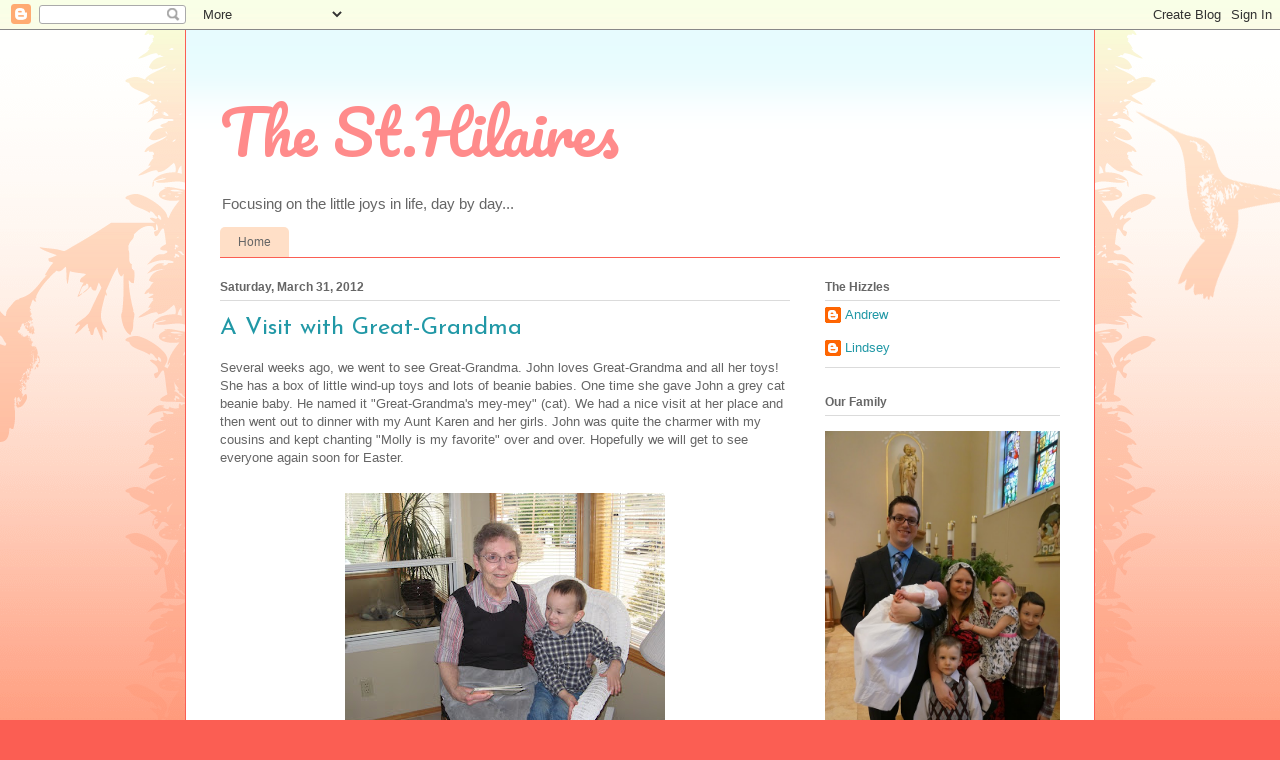

--- FILE ---
content_type: text/html; charset=UTF-8
request_url: https://www.thesthilaires.com/2012/03/
body_size: 26593
content:
<!DOCTYPE html>
<html class='v2' dir='ltr' lang='en'>
<head>
<link href='https://www.blogger.com/static/v1/widgets/4128112664-css_bundle_v2.css' rel='stylesheet' type='text/css'/>
<meta content='width=1100' name='viewport'/>
<meta content='text/html; charset=UTF-8' http-equiv='Content-Type'/>
<meta content='blogger' name='generator'/>
<link href='https://www.thesthilaires.com/favicon.ico' rel='icon' type='image/x-icon'/>
<link href='https://www.thesthilaires.com/2012/03/' rel='canonical'/>
<link rel="alternate" type="application/atom+xml" title="The St.Hilaires - Atom" href="https://www.thesthilaires.com/feeds/posts/default" />
<link rel="alternate" type="application/rss+xml" title="The St.Hilaires - RSS" href="https://www.thesthilaires.com/feeds/posts/default?alt=rss" />
<link rel="service.post" type="application/atom+xml" title="The St.Hilaires - Atom" href="https://www.blogger.com/feeds/1486066649756395890/posts/default" />
<!--Can't find substitution for tag [blog.ieCssRetrofitLinks]-->
<meta content='https://www.thesthilaires.com/2012/03/' property='og:url'/>
<meta content='The St.Hilaires' property='og:title'/>
<meta content='Focusing on the little joys in life, day by day...' property='og:description'/>
<title>The St.Hilaires: March 2012</title>
<style type='text/css'>@font-face{font-family:'Josefin Sans';font-style:normal;font-weight:400;font-display:swap;src:url(//fonts.gstatic.com/s/josefinsans/v34/Qw3PZQNVED7rKGKxtqIqX5E-AVSJrOCfjY46_DjQbMlhLybpUVzEEaq2.woff2)format('woff2');unicode-range:U+0102-0103,U+0110-0111,U+0128-0129,U+0168-0169,U+01A0-01A1,U+01AF-01B0,U+0300-0301,U+0303-0304,U+0308-0309,U+0323,U+0329,U+1EA0-1EF9,U+20AB;}@font-face{font-family:'Josefin Sans';font-style:normal;font-weight:400;font-display:swap;src:url(//fonts.gstatic.com/s/josefinsans/v34/Qw3PZQNVED7rKGKxtqIqX5E-AVSJrOCfjY46_DjQbMhhLybpUVzEEaq2.woff2)format('woff2');unicode-range:U+0100-02BA,U+02BD-02C5,U+02C7-02CC,U+02CE-02D7,U+02DD-02FF,U+0304,U+0308,U+0329,U+1D00-1DBF,U+1E00-1E9F,U+1EF2-1EFF,U+2020,U+20A0-20AB,U+20AD-20C0,U+2113,U+2C60-2C7F,U+A720-A7FF;}@font-face{font-family:'Josefin Sans';font-style:normal;font-weight:400;font-display:swap;src:url(//fonts.gstatic.com/s/josefinsans/v34/Qw3PZQNVED7rKGKxtqIqX5E-AVSJrOCfjY46_DjQbMZhLybpUVzEEQ.woff2)format('woff2');unicode-range:U+0000-00FF,U+0131,U+0152-0153,U+02BB-02BC,U+02C6,U+02DA,U+02DC,U+0304,U+0308,U+0329,U+2000-206F,U+20AC,U+2122,U+2191,U+2193,U+2212,U+2215,U+FEFF,U+FFFD;}@font-face{font-family:'Pacifico';font-style:normal;font-weight:400;font-display:swap;src:url(//fonts.gstatic.com/s/pacifico/v23/FwZY7-Qmy14u9lezJ-6K6MmBp0u-zK4.woff2)format('woff2');unicode-range:U+0460-052F,U+1C80-1C8A,U+20B4,U+2DE0-2DFF,U+A640-A69F,U+FE2E-FE2F;}@font-face{font-family:'Pacifico';font-style:normal;font-weight:400;font-display:swap;src:url(//fonts.gstatic.com/s/pacifico/v23/FwZY7-Qmy14u9lezJ-6D6MmBp0u-zK4.woff2)format('woff2');unicode-range:U+0301,U+0400-045F,U+0490-0491,U+04B0-04B1,U+2116;}@font-face{font-family:'Pacifico';font-style:normal;font-weight:400;font-display:swap;src:url(//fonts.gstatic.com/s/pacifico/v23/FwZY7-Qmy14u9lezJ-6I6MmBp0u-zK4.woff2)format('woff2');unicode-range:U+0102-0103,U+0110-0111,U+0128-0129,U+0168-0169,U+01A0-01A1,U+01AF-01B0,U+0300-0301,U+0303-0304,U+0308-0309,U+0323,U+0329,U+1EA0-1EF9,U+20AB;}@font-face{font-family:'Pacifico';font-style:normal;font-weight:400;font-display:swap;src:url(//fonts.gstatic.com/s/pacifico/v23/FwZY7-Qmy14u9lezJ-6J6MmBp0u-zK4.woff2)format('woff2');unicode-range:U+0100-02BA,U+02BD-02C5,U+02C7-02CC,U+02CE-02D7,U+02DD-02FF,U+0304,U+0308,U+0329,U+1D00-1DBF,U+1E00-1E9F,U+1EF2-1EFF,U+2020,U+20A0-20AB,U+20AD-20C0,U+2113,U+2C60-2C7F,U+A720-A7FF;}@font-face{font-family:'Pacifico';font-style:normal;font-weight:400;font-display:swap;src:url(//fonts.gstatic.com/s/pacifico/v23/FwZY7-Qmy14u9lezJ-6H6MmBp0u-.woff2)format('woff2');unicode-range:U+0000-00FF,U+0131,U+0152-0153,U+02BB-02BC,U+02C6,U+02DA,U+02DC,U+0304,U+0308,U+0329,U+2000-206F,U+20AC,U+2122,U+2191,U+2193,U+2212,U+2215,U+FEFF,U+FFFD;}</style>
<style id='page-skin-1' type='text/css'><!--
/*
-----------------------------------------------
Blogger Template Style
Name:     Ethereal
Designer: Jason Morrow
URL:      jasonmorrow.etsy.com
----------------------------------------------- */
/* Content
----------------------------------------------- */
body {
font: normal normal 13px Arial, Tahoma, Helvetica, FreeSans, sans-serif;
color: #666666;
background: #fb5e53 url(//www.blogblog.com/1kt/ethereal/birds-2toned-bg.png) repeat-x scroll top center;
}
html body .content-outer {
min-width: 0;
max-width: 100%;
width: 100%;
}
a:link {
text-decoration: none;
color: #2198a6;
}
a:visited {
text-decoration: none;
color: #4d469c;
}
a:hover {
text-decoration: underline;
color: #2198a6;
}
.main-inner {
padding-top: 15px;
}
.body-fauxcolumn-outer {
background: transparent none repeat-x scroll top center;
}
.content-fauxcolumns .fauxcolumn-inner {
background: #ffffff url(//www.blogblog.com/1kt/ethereal/bird-2toned-blue-fade.png) repeat-x scroll top left;
border-left: 1px solid #fb5e53;
border-right: 1px solid #fb5e53;
}
/* Flexible Background
----------------------------------------------- */
.content-fauxcolumn-outer .fauxborder-left {
width: 100%;
padding-left: 300px;
margin-left: -300px;
background-color: transparent;
background-image: url(//themes.googleusercontent.com/image?id=0BwVBOzw_-hbMNjViMzQ0ZDEtMWU1NS00ZTBkLWFjY2EtZjM5YmU4OTA2MjBm);
background-repeat: no-repeat;
background-position: left top;
}
.content-fauxcolumn-outer .fauxborder-right {
margin-right: -299px;
width: 299px;
background-color: transparent;
background-image: url(//themes.googleusercontent.com/image?id=0BwVBOzw_-hbMNjViMzQ0ZDEtMWU1NS00ZTBkLWFjY2EtZjM5YmU4OTA2MjBm);
background-repeat: no-repeat;
background-position: right top;
}
/* Columns
----------------------------------------------- */
.content-inner {
padding: 0;
}
/* Header
----------------------------------------------- */
.header-inner {
padding: 27px 0 3px;
}
.header-inner .section {
margin: 0 35px;
}
.Header h1 {
font: normal normal 60px Pacifico;
color: #ff8b8b;
}
.Header h1 a {
color: #ff8b8b;
}
.Header .description {
font-size: 115%;
color: #666666;
}
.header-inner .Header .titlewrapper,
.header-inner .Header .descriptionwrapper {
padding-left: 0;
padding-right: 0;
margin-bottom: 0;
}
/* Tabs
----------------------------------------------- */
.tabs-outer {
position: relative;
background: transparent;
}
.tabs-cap-top, .tabs-cap-bottom {
position: absolute;
width: 100%;
}
.tabs-cap-bottom {
bottom: 0;
}
.tabs-inner {
padding: 0;
}
.tabs-inner .section {
margin: 0 35px;
}
*+html body .tabs-inner .widget li {
padding: 1px;
}
.PageList {
border-bottom: 1px solid #fb5e53;
}
.tabs-inner .widget li.selected a,
.tabs-inner .widget li a:hover {
position: relative;
-moz-border-radius-topleft: 5px;
-moz-border-radius-topright: 5px;
-webkit-border-top-left-radius: 5px;
-webkit-border-top-right-radius: 5px;
-goog-ms-border-top-left-radius: 5px;
-goog-ms-border-top-right-radius: 5px;
border-top-left-radius: 5px;
border-top-right-radius: 5px;
background: #ffa183 none ;
color: #ffffff;
}
.tabs-inner .widget li a {
display: inline-block;
margin: 0;
margin-right: 1px;
padding: .65em 1.5em;
font: normal normal 12px Arial, Tahoma, Helvetica, FreeSans, sans-serif;
color: #666666;
background-color: #ffdfc7;
-moz-border-radius-topleft: 5px;
-moz-border-radius-topright: 5px;
-webkit-border-top-left-radius: 5px;
-webkit-border-top-right-radius: 5px;
-goog-ms-border-top-left-radius: 5px;
-goog-ms-border-top-right-radius: 5px;
border-top-left-radius: 5px;
border-top-right-radius: 5px;
}
/* Headings
----------------------------------------------- */
h2 {
font: normal bold 12px Arial, Tahoma, Helvetica, FreeSans, sans-serif;
color: #666666;
}
/* Widgets
----------------------------------------------- */
.main-inner .column-left-inner {
padding: 0 0 0 20px;
}
.main-inner .column-left-inner .section {
margin-right: 0;
}
.main-inner .column-right-inner {
padding: 0 20px 0 0;
}
.main-inner .column-right-inner .section {
margin-left: 0;
}
.main-inner .section {
padding: 0;
}
.main-inner .widget {
padding: 0 0 15px;
margin: 20px 0;
border-bottom: 1px solid #dbdbdb;
}
.main-inner .widget h2 {
margin: 0;
padding: .6em 0 .5em;
}
.footer-inner .widget h2 {
padding: 0 0 .4em;
}
.main-inner .widget h2 + div, .footer-inner .widget h2 + div {
padding-top: 15px;
}
.main-inner .widget .widget-content {
margin: 0;
padding: 15px 0 0;
}
.main-inner .widget ul, .main-inner .widget #ArchiveList ul.flat {
margin: -15px -15px -15px;
padding: 0;
list-style: none;
}
.main-inner .sidebar .widget h2 {
border-bottom: 1px solid #dbdbdb;
}
.main-inner .widget #ArchiveList {
margin: -15px 0 0;
}
.main-inner .widget ul li, .main-inner .widget #ArchiveList ul.flat li {
padding: .5em 15px;
text-indent: 0;
}
.main-inner .widget #ArchiveList ul li {
padding-top: .25em;
padding-bottom: .25em;
}
.main-inner .widget ul li:first-child, .main-inner .widget #ArchiveList ul.flat li:first-child {
border-top: none;
}
.main-inner .widget ul li:last-child, .main-inner .widget #ArchiveList ul.flat li:last-child {
border-bottom: none;
}
.main-inner .widget .post-body ul {
padding: 0 2.5em;
margin: .5em 0;
list-style: disc;
}
.main-inner .widget .post-body ul li {
padding: 0.25em 0;
margin-bottom: .25em;
color: #666666;
border: none;
}
.footer-inner .widget ul {
padding: 0;
list-style: none;
}
.widget .zippy {
color: #cccccc;
}
/* Posts
----------------------------------------------- */
.main.section {
margin: 0 20px;
}
body .main-inner .Blog {
padding: 0;
background-color: transparent;
border: none;
}
.main-inner .widget h2.date-header {
border-bottom: 1px solid #dbdbdb;
}
.date-outer {
position: relative;
margin: 15px 0 20px;
}
.date-outer:first-child {
margin-top: 0;
}
.date-posts {
clear: both;
}
.post-outer, .inline-ad {
border-bottom: 1px solid #dbdbdb;
padding: 30px 0;
}
.post-outer {
padding-bottom: 10px;
}
.post-outer:first-child {
padding-top: 0;
border-top: none;
}
.post-outer:last-child, .inline-ad:last-child {
border-bottom: none;
}
.post-body img {
padding: 8px;
}
h3.post-title, h4 {
font: normal normal 24px Josefin Sans;
color: #2198a6;
}
h3.post-title a {
font: normal normal 24px Josefin Sans;
color: #2198a6;
text-decoration: none;
}
h3.post-title a:hover {
color: #2198a6;
text-decoration: underline;
}
.post-header {
margin: 0 0 1.5em;
}
.post-body {
line-height: 1.4;
}
.post-footer {
margin: 1.5em 0 0;
}
#blog-pager {
padding: 15px;
}
.blog-feeds, .post-feeds {
margin: 1em 0;
text-align: center;
}
.post-outer .comments {
margin-top: 2em;
}
/* Comments
----------------------------------------------- */
.comments .comments-content .icon.blog-author {
background-repeat: no-repeat;
background-image: url([data-uri]);
}
.comments .comments-content .loadmore a {
background: #ffffff url(//www.blogblog.com/1kt/ethereal/bird-2toned-blue-fade.png) repeat-x scroll top left;
}
.comments .comments-content .loadmore a {
border-top: 1px solid #dbdbdb;
border-bottom: 1px solid #dbdbdb;
}
.comments .comment-thread.inline-thread {
background: #ffffff url(//www.blogblog.com/1kt/ethereal/bird-2toned-blue-fade.png) repeat-x scroll top left;
}
.comments .continue {
border-top: 2px solid #dbdbdb;
}
/* Footer
----------------------------------------------- */
.footer-inner {
padding: 30px 0;
overflow: hidden;
}
/* Mobile
----------------------------------------------- */
body.mobile  {
background-size: auto
}
.mobile .body-fauxcolumn-outer {
background: ;
}
.mobile .content-fauxcolumns .fauxcolumn-inner {
opacity: 0.75;
}
.mobile .content-fauxcolumn-outer .fauxborder-right {
margin-right: 0;
}
.mobile-link-button {
background-color: #ffa183;
}
.mobile-link-button a:link, .mobile-link-button a:visited {
color: #ffffff;
}
.mobile-index-contents {
color: #444444;
}
.mobile .body-fauxcolumn-outer {
background-size: 100% auto;
}
.mobile .mobile-date-outer {
border-bottom: transparent;
}
.mobile .PageList {
border-bottom: none;
}
.mobile .tabs-inner .section {
margin: 0;
}
.mobile .tabs-inner .PageList .widget-content {
background: #ffa183 none;
color: #ffffff;
}
.mobile .tabs-inner .PageList .widget-content .pagelist-arrow {
border-left: 1px solid #ffffff;
}
.mobile .footer-inner {
overflow: visible;
}
body.mobile .AdSense {
margin: 0 -10px;
}

--></style>
<style id='template-skin-1' type='text/css'><!--
body {
min-width: 910px;
}
.content-outer, .content-fauxcolumn-outer, .region-inner {
min-width: 910px;
max-width: 910px;
_width: 910px;
}
.main-inner .columns {
padding-left: 0px;
padding-right: 270px;
}
.main-inner .fauxcolumn-center-outer {
left: 0px;
right: 270px;
/* IE6 does not respect left and right together */
_width: expression(this.parentNode.offsetWidth -
parseInt("0px") -
parseInt("270px") + 'px');
}
.main-inner .fauxcolumn-left-outer {
width: 0px;
}
.main-inner .fauxcolumn-right-outer {
width: 270px;
}
.main-inner .column-left-outer {
width: 0px;
right: 100%;
margin-left: -0px;
}
.main-inner .column-right-outer {
width: 270px;
margin-right: -270px;
}
#layout {
min-width: 0;
}
#layout .content-outer {
min-width: 0;
width: 800px;
}
#layout .region-inner {
min-width: 0;
width: auto;
}
body#layout div.add_widget {
padding: 8px;
}
body#layout div.add_widget a {
margin-left: 32px;
}
--></style>
<link href='https://www.blogger.com/dyn-css/authorization.css?targetBlogID=1486066649756395890&amp;zx=f6791041-365c-481f-b271-8afdd47bdf57' media='none' onload='if(media!=&#39;all&#39;)media=&#39;all&#39;' rel='stylesheet'/><noscript><link href='https://www.blogger.com/dyn-css/authorization.css?targetBlogID=1486066649756395890&amp;zx=f6791041-365c-481f-b271-8afdd47bdf57' rel='stylesheet'/></noscript>
<meta name='google-adsense-platform-account' content='ca-host-pub-1556223355139109'/>
<meta name='google-adsense-platform-domain' content='blogspot.com'/>

</head>
<body class='loading variant-hummingBirds2'>
<div class='navbar section' id='navbar' name='Navbar'><div class='widget Navbar' data-version='1' id='Navbar1'><script type="text/javascript">
    function setAttributeOnload(object, attribute, val) {
      if(window.addEventListener) {
        window.addEventListener('load',
          function(){ object[attribute] = val; }, false);
      } else {
        window.attachEvent('onload', function(){ object[attribute] = val; });
      }
    }
  </script>
<div id="navbar-iframe-container"></div>
<script type="text/javascript" src="https://apis.google.com/js/platform.js"></script>
<script type="text/javascript">
      gapi.load("gapi.iframes:gapi.iframes.style.bubble", function() {
        if (gapi.iframes && gapi.iframes.getContext) {
          gapi.iframes.getContext().openChild({
              url: 'https://www.blogger.com/navbar/1486066649756395890?origin\x3dhttps://www.thesthilaires.com',
              where: document.getElementById("navbar-iframe-container"),
              id: "navbar-iframe"
          });
        }
      });
    </script><script type="text/javascript">
(function() {
var script = document.createElement('script');
script.type = 'text/javascript';
script.src = '//pagead2.googlesyndication.com/pagead/js/google_top_exp.js';
var head = document.getElementsByTagName('head')[0];
if (head) {
head.appendChild(script);
}})();
</script>
</div></div>
<div class='body-fauxcolumns'>
<div class='fauxcolumn-outer body-fauxcolumn-outer'>
<div class='cap-top'>
<div class='cap-left'></div>
<div class='cap-right'></div>
</div>
<div class='fauxborder-left'>
<div class='fauxborder-right'></div>
<div class='fauxcolumn-inner'>
</div>
</div>
<div class='cap-bottom'>
<div class='cap-left'></div>
<div class='cap-right'></div>
</div>
</div>
</div>
<div class='content'>
<div class='content-fauxcolumns'>
<div class='fauxcolumn-outer content-fauxcolumn-outer'>
<div class='cap-top'>
<div class='cap-left'></div>
<div class='cap-right'></div>
</div>
<div class='fauxborder-left'>
<div class='fauxborder-right'></div>
<div class='fauxcolumn-inner'>
</div>
</div>
<div class='cap-bottom'>
<div class='cap-left'></div>
<div class='cap-right'></div>
</div>
</div>
</div>
<div class='content-outer'>
<div class='content-cap-top cap-top'>
<div class='cap-left'></div>
<div class='cap-right'></div>
</div>
<div class='fauxborder-left content-fauxborder-left'>
<div class='fauxborder-right content-fauxborder-right'></div>
<div class='content-inner'>
<header>
<div class='header-outer'>
<div class='header-cap-top cap-top'>
<div class='cap-left'></div>
<div class='cap-right'></div>
</div>
<div class='fauxborder-left header-fauxborder-left'>
<div class='fauxborder-right header-fauxborder-right'></div>
<div class='region-inner header-inner'>
<div class='header section' id='header' name='Header'><div class='widget Header' data-version='1' id='Header1'>
<div id='header-inner'>
<div class='titlewrapper'>
<h1 class='title'>
<a href='https://www.thesthilaires.com/'>
The St.Hilaires
</a>
</h1>
</div>
<div class='descriptionwrapper'>
<p class='description'><span>Focusing on the little joys in life, day by day...</span></p>
</div>
</div>
</div></div>
</div>
</div>
<div class='header-cap-bottom cap-bottom'>
<div class='cap-left'></div>
<div class='cap-right'></div>
</div>
</div>
</header>
<div class='tabs-outer'>
<div class='tabs-cap-top cap-top'>
<div class='cap-left'></div>
<div class='cap-right'></div>
</div>
<div class='fauxborder-left tabs-fauxborder-left'>
<div class='fauxborder-right tabs-fauxborder-right'></div>
<div class='region-inner tabs-inner'>
<div class='tabs section' id='crosscol' name='Cross-Column'><div class='widget PageList' data-version='1' id='PageList1'>
<h2>Pages</h2>
<div class='widget-content'>
<ul>
<li>
<a href='https://www.thesthilaires.com/'>Home</a>
</li>
</ul>
<div class='clear'></div>
</div>
</div></div>
<div class='tabs no-items section' id='crosscol-overflow' name='Cross-Column 2'></div>
</div>
</div>
<div class='tabs-cap-bottom cap-bottom'>
<div class='cap-left'></div>
<div class='cap-right'></div>
</div>
</div>
<div class='main-outer'>
<div class='main-cap-top cap-top'>
<div class='cap-left'></div>
<div class='cap-right'></div>
</div>
<div class='fauxborder-left main-fauxborder-left'>
<div class='fauxborder-right main-fauxborder-right'></div>
<div class='region-inner main-inner'>
<div class='columns fauxcolumns'>
<div class='fauxcolumn-outer fauxcolumn-center-outer'>
<div class='cap-top'>
<div class='cap-left'></div>
<div class='cap-right'></div>
</div>
<div class='fauxborder-left'>
<div class='fauxborder-right'></div>
<div class='fauxcolumn-inner'>
</div>
</div>
<div class='cap-bottom'>
<div class='cap-left'></div>
<div class='cap-right'></div>
</div>
</div>
<div class='fauxcolumn-outer fauxcolumn-left-outer'>
<div class='cap-top'>
<div class='cap-left'></div>
<div class='cap-right'></div>
</div>
<div class='fauxborder-left'>
<div class='fauxborder-right'></div>
<div class='fauxcolumn-inner'>
</div>
</div>
<div class='cap-bottom'>
<div class='cap-left'></div>
<div class='cap-right'></div>
</div>
</div>
<div class='fauxcolumn-outer fauxcolumn-right-outer'>
<div class='cap-top'>
<div class='cap-left'></div>
<div class='cap-right'></div>
</div>
<div class='fauxborder-left'>
<div class='fauxborder-right'></div>
<div class='fauxcolumn-inner'>
</div>
</div>
<div class='cap-bottom'>
<div class='cap-left'></div>
<div class='cap-right'></div>
</div>
</div>
<!-- corrects IE6 width calculation -->
<div class='columns-inner'>
<div class='column-center-outer'>
<div class='column-center-inner'>
<div class='main section' id='main' name='Main'><div class='widget Blog' data-version='1' id='Blog1'>
<div class='blog-posts hfeed'>

          <div class="date-outer">
        
<h2 class='date-header'><span>Saturday, March 31, 2012</span></h2>

          <div class="date-posts">
        
<div class='post-outer'>
<div class='post hentry uncustomized-post-template' itemprop='blogPost' itemscope='itemscope' itemtype='http://schema.org/BlogPosting'>
<meta content='https://blogger.googleusercontent.com/img/b/R29vZ2xl/AVvXsEiDpZZ5CQJ9Uaz8vdGyR-7UuEzEsWyo4A3NcSajH55UMOEVukDotrNknJ2laG9GsY-loskXDOBeHHBe7Bn85ExKiuJ09oWjOYUFb7cSQNXAarkB8a_WMKuMhB5V7QOORFY2aetnnglobGk/s320/smIMG_6075.jpg' itemprop='image_url'/>
<meta content='1486066649756395890' itemprop='blogId'/>
<meta content='1063064953692485784' itemprop='postId'/>
<a name='1063064953692485784'></a>
<h3 class='post-title entry-title' itemprop='name'>
<a href='https://www.thesthilaires.com/2012/03/visit-with-great-grandma.html'>A Visit with Great-Grandma</a>
</h3>
<div class='post-header'>
<div class='post-header-line-1'></div>
</div>
<div class='post-body entry-content' id='post-body-1063064953692485784' itemprop='description articleBody'>
Several weeks ago, we went to see Great-Grandma. John loves Great-Grandma and all her toys! She has a box of little wind-up toys and lots of beanie babies. One time she gave John a grey cat beanie baby. He named it "Great-Grandma's mey-mey" (cat). We had a nice visit at her place and then went out to dinner with my Aunt Karen and her girls. John was quite the charmer with my cousins and kept chanting "Molly is my favorite" over and over. Hopefully we will get to see everyone again soon for Easter.<br />
<br />
<div class="separator" style="clear: both; text-align: center;">
<a href="https://blogger.googleusercontent.com/img/b/R29vZ2xl/AVvXsEiDpZZ5CQJ9Uaz8vdGyR-7UuEzEsWyo4A3NcSajH55UMOEVukDotrNknJ2laG9GsY-loskXDOBeHHBe7Bn85ExKiuJ09oWjOYUFb7cSQNXAarkB8a_WMKuMhB5V7QOORFY2aetnnglobGk/s1600/smIMG_6075.jpg" imageanchor="1" style="margin-left: 1em; margin-right: 1em;"><img border="0" height="240" src="https://blogger.googleusercontent.com/img/b/R29vZ2xl/AVvXsEiDpZZ5CQJ9Uaz8vdGyR-7UuEzEsWyo4A3NcSajH55UMOEVukDotrNknJ2laG9GsY-loskXDOBeHHBe7Bn85ExKiuJ09oWjOYUFb7cSQNXAarkB8a_WMKuMhB5V7QOORFY2aetnnglobGk/s320/smIMG_6075.jpg" width="320" /></a></div>
<br />
<div class="separator" style="clear: both; text-align: center;">
<a href="https://blogger.googleusercontent.com/img/b/R29vZ2xl/AVvXsEiJFrWiPkZOASYBulHyImfkEdPTRADLU4Ggw_RsYA_3hpZpeoCLrMaJ0PFTyGuIwfpOL1Bc8DQvetUgM4CwYnzJS1fWoHXIyWr3ITSvABiDD6y2IHg0fn68WbXtnQN_BKr5QsCcmmbvhJs/s1600/smIMG_6076.jpg" imageanchor="1" style="margin-left: 1em; margin-right: 1em;"><img border="0" height="240" src="https://blogger.googleusercontent.com/img/b/R29vZ2xl/AVvXsEiJFrWiPkZOASYBulHyImfkEdPTRADLU4Ggw_RsYA_3hpZpeoCLrMaJ0PFTyGuIwfpOL1Bc8DQvetUgM4CwYnzJS1fWoHXIyWr3ITSvABiDD6y2IHg0fn68WbXtnQN_BKr5QsCcmmbvhJs/s320/smIMG_6076.jpg" width="320" /></a></div>
<br />
<div class="separator" style="clear: both; text-align: center;">
<a href="https://blogger.googleusercontent.com/img/b/R29vZ2xl/AVvXsEgV_6fzwBoTgbeLHryTIimjB8-Mi6EWEZZBEzqkbmiBk6efNUGuEYQJR5gk2qBsIsMyZTgGd5O431jb8GjPOBqy30fusRythCBBbUqmnep_RFcdSHu7BUGnfHt7WWTHy-zbUmQyFsWOtOY/s1600/smIMG_6078.jpg" imageanchor="1" style="margin-left: 1em; margin-right: 1em;"><img border="0" height="320" src="https://blogger.googleusercontent.com/img/b/R29vZ2xl/AVvXsEgV_6fzwBoTgbeLHryTIimjB8-Mi6EWEZZBEzqkbmiBk6efNUGuEYQJR5gk2qBsIsMyZTgGd5O431jb8GjPOBqy30fusRythCBBbUqmnep_RFcdSHu7BUGnfHt7WWTHy-zbUmQyFsWOtOY/s320/smIMG_6078.jpg" width="240" /></a></div>
<div class="separator" style="clear: both; text-align: center;">
<br /></div>
<table align="center" cellpadding="0" cellspacing="0" class="tr-caption-container" style="margin-left: auto; margin-right: auto; text-align: center;"><tbody>
<tr><td style="text-align: center;"><a href="https://blogger.googleusercontent.com/img/b/R29vZ2xl/AVvXsEikBYgIwGcpmF65E8SkdH7GMSTArEA-m3MLqDPNlQP3FlMipeBmLMo4-QPM0nfYVbPEW4i2CEMa5ZQ4FLM3Ftw0YjQHhjFqQ7oohJ5IObEQmNTsOyZl3xKYpddZZ799JO9sDprLeIDzYI4/s1600/smIMG_6074.jpg" imageanchor="1" style="margin-left: auto; margin-right: auto;"><img border="0" height="240" src="https://blogger.googleusercontent.com/img/b/R29vZ2xl/AVvXsEikBYgIwGcpmF65E8SkdH7GMSTArEA-m3MLqDPNlQP3FlMipeBmLMo4-QPM0nfYVbPEW4i2CEMa5ZQ4FLM3Ftw0YjQHhjFqQ7oohJ5IObEQmNTsOyZl3xKYpddZZ799JO9sDprLeIDzYI4/s320/smIMG_6074.jpg" width="320" /></a></td></tr>
<tr><td class="tr-caption" style="text-align: center;">John was scared of these cats. I told him to give them a hug <br />to show him there was nothing to fear! =)&nbsp;</td></tr>
</tbody></table>
<span id="goog_317039921"></span><span id="goog_317039922"></span>
<div style='clear: both;'></div>
</div>
<div class='post-footer'>
<div class='post-footer-line post-footer-line-1'>
<span class='post-author vcard'>
Posted by
<span class='fn' itemprop='author' itemscope='itemscope' itemtype='http://schema.org/Person'>
<span itemprop='name'>Lindsey</span>
</span>
</span>
<span class='post-timestamp'>
at
<meta content='https://www.thesthilaires.com/2012/03/visit-with-great-grandma.html' itemprop='url'/>
<a class='timestamp-link' href='https://www.thesthilaires.com/2012/03/visit-with-great-grandma.html' rel='bookmark' title='permanent link'><abbr class='published' itemprop='datePublished' title='2012-03-31T09:21:00-07:00'>9:21&#8239;AM</abbr></a>
</span>
<span class='post-comment-link'>
<a class='comment-link' href='https://www.thesthilaires.com/2012/03/visit-with-great-grandma.html#comment-form' onclick=''>
No comments:
  </a>
</span>
<span class='post-icons'>
<span class='item-control blog-admin pid-1879873115'>
<a href='https://www.blogger.com/post-edit.g?blogID=1486066649756395890&postID=1063064953692485784&from=pencil' title='Edit Post'>
<img alt='' class='icon-action' height='18' src='https://resources.blogblog.com/img/icon18_edit_allbkg.gif' width='18'/>
</a>
</span>
</span>
<div class='post-share-buttons goog-inline-block'>
<a class='goog-inline-block share-button sb-email' href='https://www.blogger.com/share-post.g?blogID=1486066649756395890&postID=1063064953692485784&target=email' target='_blank' title='Email This'><span class='share-button-link-text'>Email This</span></a><a class='goog-inline-block share-button sb-blog' href='https://www.blogger.com/share-post.g?blogID=1486066649756395890&postID=1063064953692485784&target=blog' onclick='window.open(this.href, "_blank", "height=270,width=475"); return false;' target='_blank' title='BlogThis!'><span class='share-button-link-text'>BlogThis!</span></a><a class='goog-inline-block share-button sb-twitter' href='https://www.blogger.com/share-post.g?blogID=1486066649756395890&postID=1063064953692485784&target=twitter' target='_blank' title='Share to X'><span class='share-button-link-text'>Share to X</span></a><a class='goog-inline-block share-button sb-facebook' href='https://www.blogger.com/share-post.g?blogID=1486066649756395890&postID=1063064953692485784&target=facebook' onclick='window.open(this.href, "_blank", "height=430,width=640"); return false;' target='_blank' title='Share to Facebook'><span class='share-button-link-text'>Share to Facebook</span></a><a class='goog-inline-block share-button sb-pinterest' href='https://www.blogger.com/share-post.g?blogID=1486066649756395890&postID=1063064953692485784&target=pinterest' target='_blank' title='Share to Pinterest'><span class='share-button-link-text'>Share to Pinterest</span></a>
</div>
</div>
<div class='post-footer-line post-footer-line-2'>
<span class='post-labels'>
Labels:
<a href='https://www.thesthilaires.com/search/label/Day%20Trips' rel='tag'>Day Trips</a>,
<a href='https://www.thesthilaires.com/search/label/Family' rel='tag'>Family</a>,
<a href='https://www.thesthilaires.com/search/label/Pictures' rel='tag'>Pictures</a>
</span>
</div>
<div class='post-footer-line post-footer-line-3'>
<span class='post-location'>
</span>
</div>
</div>
</div>
</div>

          </div></div>
        

          <div class="date-outer">
        
<h2 class='date-header'><span>Thursday, March 29, 2012</span></h2>

          <div class="date-posts">
        
<div class='post-outer'>
<div class='post hentry uncustomized-post-template' itemprop='blogPost' itemscope='itemscope' itemtype='http://schema.org/BlogPosting'>
<meta content='https://blogger.googleusercontent.com/img/b/R29vZ2xl/AVvXsEgP1O40Pnjf9V8aNkwmCF_sdiKkY2XTXZCVA6VkEL8_VDA4C-pMQVBAfN9USiZhjABvvgymy3-NIEtWeUuF9CIkGOB9vNYpiKO5MTHehRpq1RNLD8901XGcEsQuS-fyvGXjZ1Z6JF-McyI/s400/smIMG_6100.jpg' itemprop='image_url'/>
<meta content='1486066649756395890' itemprop='blogId'/>
<meta content='8750555901460184987' itemprop='postId'/>
<a name='8750555901460184987'></a>
<h3 class='post-title entry-title' itemprop='name'>
<a href='https://www.thesthilaires.com/2012/03/my-boys.html'>My Boys</a>
</h3>
<div class='post-header'>
<div class='post-header-line-1'></div>
</div>
<div class='post-body entry-content' id='post-body-8750555901460184987' itemprop='description articleBody'>
<br /><table align="center" cellpadding="0" cellspacing="0" class="tr-caption-container" style="margin-left: auto; margin-right: auto; text-align: center;"><tbody>
<tr><td style="text-align: center;"><a href="https://blogger.googleusercontent.com/img/b/R29vZ2xl/AVvXsEgP1O40Pnjf9V8aNkwmCF_sdiKkY2XTXZCVA6VkEL8_VDA4C-pMQVBAfN9USiZhjABvvgymy3-NIEtWeUuF9CIkGOB9vNYpiKO5MTHehRpq1RNLD8901XGcEsQuS-fyvGXjZ1Z6JF-McyI/s1600/smIMG_6100.jpg" imageanchor="1" style="margin-left: auto; margin-right: auto;"><img border="0" height="300" src="https://blogger.googleusercontent.com/img/b/R29vZ2xl/AVvXsEgP1O40Pnjf9V8aNkwmCF_sdiKkY2XTXZCVA6VkEL8_VDA4C-pMQVBAfN9USiZhjABvvgymy3-NIEtWeUuF9CIkGOB9vNYpiKO5MTHehRpq1RNLD8901XGcEsQuS-fyvGXjZ1Z6JF-McyI/s400/smIMG_6100.jpg" width="400" /></a></td></tr>
<tr><td class="tr-caption" style="text-align: center;">Happy boys!</td></tr>
</tbody></table>
<br />
<table align="center" cellpadding="0" cellspacing="0" class="tr-caption-container" style="margin-left: auto; margin-right: auto; text-align: center;"><tbody>
<tr><td style="text-align: center;"><a href="https://blogger.googleusercontent.com/img/b/R29vZ2xl/AVvXsEgQfz0MYw_63xleqr-eGUp6wQ9p3mXG8T-BK8ohIJz9rKRYTvOZb_7KEe-xA4YxzJR5BclPYwTSKf1Rxg3pgFy63en99nesvMGMoPhXdL0Zaoz_BPcj8NE8vDeI1Nfl9sgx1swl1OGFLbg/s1600/smDSC_4018.jpg" imageanchor="1" style="margin-left: auto; margin-right: auto;"><img border="0" height="265" src="https://blogger.googleusercontent.com/img/b/R29vZ2xl/AVvXsEgQfz0MYw_63xleqr-eGUp6wQ9p3mXG8T-BK8ohIJz9rKRYTvOZb_7KEe-xA4YxzJR5BclPYwTSKf1Rxg3pgFy63en99nesvMGMoPhXdL0Zaoz_BPcj8NE8vDeI1Nfl9sgx1swl1OGFLbg/s400/smDSC_4018.jpg" width="400" /></a></td></tr>
<tr><td class="tr-caption" style="text-align: center;">Peter working on his sitting skills</td></tr>
</tbody></table>
<br />
<table align="center" cellpadding="0" cellspacing="0" class="tr-caption-container" style="margin-left: auto; margin-right: auto; text-align: center;"><tbody>
<tr><td style="text-align: center;"><a href="https://blogger.googleusercontent.com/img/b/R29vZ2xl/AVvXsEgxoE6oFfENhVqIIpWwa4bgM8tHJmfhyphenhyphenFngNGTTstZvh8uOMf-0RBzv48MtHdepfL8k4Z153ruyqBVPnRvqlNUptaU-MQV8u-SzXn48RZXVai5pFwUwZPJwM8l1TWbJ8Sowoo-M8m73A_I/s1600/smDSC_4049.jpg" imageanchor="1" style="margin-left: auto; margin-right: auto;"><img border="0" height="265" src="https://blogger.googleusercontent.com/img/b/R29vZ2xl/AVvXsEgxoE6oFfENhVqIIpWwa4bgM8tHJmfhyphenhyphenFngNGTTstZvh8uOMf-0RBzv48MtHdepfL8k4Z153ruyqBVPnRvqlNUptaU-MQV8u-SzXn48RZXVai5pFwUwZPJwM8l1TWbJ8Sowoo-M8m73A_I/s400/smDSC_4049.jpg" width="400" /></a></td></tr>
<tr><td class="tr-caption" style="text-align: center;">We love forts on rainy days!</td></tr>
</tbody></table>
<br />
<table align="center" cellpadding="0" cellspacing="0" class="tr-caption-container" style="margin-left: auto; margin-right: auto; text-align: center;"><tbody>
<tr><td style="text-align: center;"><a href="https://blogger.googleusercontent.com/img/b/R29vZ2xl/AVvXsEgOiOSui4QSpPgkY0KPSTfQnPEn9fzFzJ5qTdJTu9iIPfXhDi50IDDEOwy0NriGwXfTAdT6Bj6YzbhZ7NquKRwZ1Gg8_VYm_6GWwyHfSZJbkjy5JmJhg3j0CZMO5Eah7TYt9cn_OZAG-4c/s1600/smDSC_4063.jpg" imageanchor="1" style="margin-left: auto; margin-right: auto;"><img border="0" height="265" src="https://blogger.googleusercontent.com/img/b/R29vZ2xl/AVvXsEgOiOSui4QSpPgkY0KPSTfQnPEn9fzFzJ5qTdJTu9iIPfXhDi50IDDEOwy0NriGwXfTAdT6Bj6YzbhZ7NquKRwZ1Gg8_VYm_6GWwyHfSZJbkjy5JmJhg3j0CZMO5Eah7TYt9cn_OZAG-4c/s400/smDSC_4063.jpg" width="400" /></a></td></tr>
<tr><td class="tr-caption" style="text-align: center;">Peter in the Ergo</td></tr>
</tbody></table>
<br />
<table align="center" cellpadding="0" cellspacing="0" class="tr-caption-container" style="margin-left: auto; margin-right: auto; text-align: center;"><tbody>
<tr><td style="text-align: center;"><a href="https://blogger.googleusercontent.com/img/b/R29vZ2xl/AVvXsEgOqFunF6u6AvPBr2Z_DgmdWTUazsyP4kBfbIR-z0qWLqB1WXn6N8QBeh_xW1JLzO4AzCOWWpfPbhKgm-uPXWskxbNE3Fehglp9J4xa5GCfLtm7T3I3od1eLHrvoh4ugkqkEXF-85v-dlQ/s1600/smDSC_4075.jpg" imageanchor="1" style="margin-left: auto; margin-right: auto;"><img border="0" height="265" src="https://blogger.googleusercontent.com/img/b/R29vZ2xl/AVvXsEgOqFunF6u6AvPBr2Z_DgmdWTUazsyP4kBfbIR-z0qWLqB1WXn6N8QBeh_xW1JLzO4AzCOWWpfPbhKgm-uPXWskxbNE3Fehglp9J4xa5GCfLtm7T3I3od1eLHrvoh4ugkqkEXF-85v-dlQ/s400/smDSC_4075.jpg" width="400" /></a></td></tr>
<tr><td class="tr-caption" style="text-align: center;">Tummy time for two!</td></tr>
</tbody></table>
<br />
<div style='clear: both;'></div>
</div>
<div class='post-footer'>
<div class='post-footer-line post-footer-line-1'>
<span class='post-author vcard'>
Posted by
<span class='fn' itemprop='author' itemscope='itemscope' itemtype='http://schema.org/Person'>
<span itemprop='name'>Lindsey</span>
</span>
</span>
<span class='post-timestamp'>
at
<meta content='https://www.thesthilaires.com/2012/03/my-boys.html' itemprop='url'/>
<a class='timestamp-link' href='https://www.thesthilaires.com/2012/03/my-boys.html' rel='bookmark' title='permanent link'><abbr class='published' itemprop='datePublished' title='2012-03-29T09:01:00-07:00'>9:01&#8239;AM</abbr></a>
</span>
<span class='post-comment-link'>
<a class='comment-link' href='https://www.thesthilaires.com/2012/03/my-boys.html#comment-form' onclick=''>
No comments:
  </a>
</span>
<span class='post-icons'>
<span class='item-control blog-admin pid-1879873115'>
<a href='https://www.blogger.com/post-edit.g?blogID=1486066649756395890&postID=8750555901460184987&from=pencil' title='Edit Post'>
<img alt='' class='icon-action' height='18' src='https://resources.blogblog.com/img/icon18_edit_allbkg.gif' width='18'/>
</a>
</span>
</span>
<div class='post-share-buttons goog-inline-block'>
<a class='goog-inline-block share-button sb-email' href='https://www.blogger.com/share-post.g?blogID=1486066649756395890&postID=8750555901460184987&target=email' target='_blank' title='Email This'><span class='share-button-link-text'>Email This</span></a><a class='goog-inline-block share-button sb-blog' href='https://www.blogger.com/share-post.g?blogID=1486066649756395890&postID=8750555901460184987&target=blog' onclick='window.open(this.href, "_blank", "height=270,width=475"); return false;' target='_blank' title='BlogThis!'><span class='share-button-link-text'>BlogThis!</span></a><a class='goog-inline-block share-button sb-twitter' href='https://www.blogger.com/share-post.g?blogID=1486066649756395890&postID=8750555901460184987&target=twitter' target='_blank' title='Share to X'><span class='share-button-link-text'>Share to X</span></a><a class='goog-inline-block share-button sb-facebook' href='https://www.blogger.com/share-post.g?blogID=1486066649756395890&postID=8750555901460184987&target=facebook' onclick='window.open(this.href, "_blank", "height=430,width=640"); return false;' target='_blank' title='Share to Facebook'><span class='share-button-link-text'>Share to Facebook</span></a><a class='goog-inline-block share-button sb-pinterest' href='https://www.blogger.com/share-post.g?blogID=1486066649756395890&postID=8750555901460184987&target=pinterest' target='_blank' title='Share to Pinterest'><span class='share-button-link-text'>Share to Pinterest</span></a>
</div>
</div>
<div class='post-footer-line post-footer-line-2'>
<span class='post-labels'>
Labels:
<a href='https://www.thesthilaires.com/search/label/John' rel='tag'>John</a>,
<a href='https://www.thesthilaires.com/search/label/Peter' rel='tag'>Peter</a>,
<a href='https://www.thesthilaires.com/search/label/Pictures' rel='tag'>Pictures</a>
</span>
</div>
<div class='post-footer-line post-footer-line-3'>
<span class='post-location'>
</span>
</div>
</div>
</div>
</div>

          </div></div>
        

          <div class="date-outer">
        
<h2 class='date-header'><span>Tuesday, March 27, 2012</span></h2>

          <div class="date-posts">
        
<div class='post-outer'>
<div class='post hentry uncustomized-post-template' itemprop='blogPost' itemscope='itemscope' itemtype='http://schema.org/BlogPosting'>
<meta content='1486066649756395890' itemprop='blogId'/>
<meta content='4630900470381932302' itemprop='postId'/>
<a name='4630900470381932302'></a>
<h3 class='post-title entry-title' itemprop='name'>
<a href='https://www.thesthilaires.com/2012/03/john-quotes-vol-6.html'>John Quotes ~ Vol. 6</a>
</h3>
<div class='post-header'>
<div class='post-header-line-1'></div>
</div>
<div class='post-body entry-content' id='post-body-4630900470381932302' itemprop='description articleBody'>
I was doing dishes, Peter was in his bouncy chair and John was hovering over him...<br />
<b>John</b>: I hugged Peter!<br />
<b>Me</b>: You are such a good brother.<br />
<b>John</b>: I'm a good kisser!<br />
---<br />
<b>Me singing while serving up dinner:</b>&nbsp;&#9835; Do you like piña coladas and getting caught in the rain &#9834;<br />
<i>I bring John his quesadilla...</i><br />
<b>John in a really grumpy voice:</b>&nbsp;I don't want that I want a piña colada!<br />
---<br />
<b>Me</b>: Are you going to go play with Peter?<br />
<b>John</b>: Yeah, I'll be really gentle!<br />
<b>Me (feeling touched and proud)</b>: Awe, you're so nice! How did you get to be such a nice boy?<br />
<b>John</b>: And I won't break his head! That would be an ouchie!<br />
---<br />
<b>John</b>: Peter rolled over. He's having tummy time!<br />
<b>Me</b>: Go encourage him - tell him he's a big boy!<br />
<b>John crouching down and using "motherese"</b>: Peter, you're a big boy!<br />
<i>Peter coughs...</i><br />
<b>John</b>: Cover your mouth, Peter.<br />
---<br />
Shortly after Christmas I showed John <a href="//youtu.be/ixeuHn9keAs">The Many Adventures of Winnie the Pooh</a>, which is a movie I fondly remember from my childhood. Now he likes to randomly throw things up in the air and says:<br />
"Hip-hip-a-bay!" (<a href="//youtu.be/z8XN3wIuwSs">Hip-hip-hooray!</a>). It's cute =)<br />
---<br />
<b>Cute pronunciations:</b><br />
<ul>
<li>Bid-i-wow (video)</li>
<li>Moo-kiss (music)</li>
<li>Gwhirl (girl)</li>
<li>Bass-tick (Basket)</li>
</ul>
<div style='clear: both;'></div>
</div>
<div class='post-footer'>
<div class='post-footer-line post-footer-line-1'>
<span class='post-author vcard'>
Posted by
<span class='fn' itemprop='author' itemscope='itemscope' itemtype='http://schema.org/Person'>
<span itemprop='name'>Lindsey</span>
</span>
</span>
<span class='post-timestamp'>
at
<meta content='https://www.thesthilaires.com/2012/03/john-quotes-vol-6.html' itemprop='url'/>
<a class='timestamp-link' href='https://www.thesthilaires.com/2012/03/john-quotes-vol-6.html' rel='bookmark' title='permanent link'><abbr class='published' itemprop='datePublished' title='2012-03-27T21:28:00-07:00'>9:28&#8239;PM</abbr></a>
</span>
<span class='post-comment-link'>
<a class='comment-link' href='https://www.thesthilaires.com/2012/03/john-quotes-vol-6.html#comment-form' onclick=''>
3 comments:
  </a>
</span>
<span class='post-icons'>
<span class='item-control blog-admin pid-1879873115'>
<a href='https://www.blogger.com/post-edit.g?blogID=1486066649756395890&postID=4630900470381932302&from=pencil' title='Edit Post'>
<img alt='' class='icon-action' height='18' src='https://resources.blogblog.com/img/icon18_edit_allbkg.gif' width='18'/>
</a>
</span>
</span>
<div class='post-share-buttons goog-inline-block'>
<a class='goog-inline-block share-button sb-email' href='https://www.blogger.com/share-post.g?blogID=1486066649756395890&postID=4630900470381932302&target=email' target='_blank' title='Email This'><span class='share-button-link-text'>Email This</span></a><a class='goog-inline-block share-button sb-blog' href='https://www.blogger.com/share-post.g?blogID=1486066649756395890&postID=4630900470381932302&target=blog' onclick='window.open(this.href, "_blank", "height=270,width=475"); return false;' target='_blank' title='BlogThis!'><span class='share-button-link-text'>BlogThis!</span></a><a class='goog-inline-block share-button sb-twitter' href='https://www.blogger.com/share-post.g?blogID=1486066649756395890&postID=4630900470381932302&target=twitter' target='_blank' title='Share to X'><span class='share-button-link-text'>Share to X</span></a><a class='goog-inline-block share-button sb-facebook' href='https://www.blogger.com/share-post.g?blogID=1486066649756395890&postID=4630900470381932302&target=facebook' onclick='window.open(this.href, "_blank", "height=430,width=640"); return false;' target='_blank' title='Share to Facebook'><span class='share-button-link-text'>Share to Facebook</span></a><a class='goog-inline-block share-button sb-pinterest' href='https://www.blogger.com/share-post.g?blogID=1486066649756395890&postID=4630900470381932302&target=pinterest' target='_blank' title='Share to Pinterest'><span class='share-button-link-text'>Share to Pinterest</span></a>
</div>
</div>
<div class='post-footer-line post-footer-line-2'>
<span class='post-labels'>
Labels:
<a href='https://www.thesthilaires.com/search/label/John' rel='tag'>John</a>,
<a href='https://www.thesthilaires.com/search/label/Quotes' rel='tag'>Quotes</a>
</span>
</div>
<div class='post-footer-line post-footer-line-3'>
<span class='post-location'>
</span>
</div>
</div>
</div>
</div>

          </div></div>
        

          <div class="date-outer">
        
<h2 class='date-header'><span>Thursday, March 22, 2012</span></h2>

          <div class="date-posts">
        
<div class='post-outer'>
<div class='post hentry uncustomized-post-template' itemprop='blogPost' itemscope='itemscope' itemtype='http://schema.org/BlogPosting'>
<meta content='http://cdn.babble.com/strollerderby/wp-content/uploads/2010/10/6a00d8354bfcda69e20120a6caec98970b-800wi-300x200.jpg' itemprop='image_url'/>
<meta content='1486066649756395890' itemprop='blogId'/>
<meta content='8398876768277631397' itemprop='postId'/>
<a name='8398876768277631397'></a>
<h3 class='post-title entry-title' itemprop='name'>
<a href='https://www.thesthilaires.com/2012/03/5-tips-for-reducing-childrens-tv-time.html'>5 Tips for Reducing Children's TV Time</a>
</h3>
<div class='post-header'>
<div class='post-header-line-1'></div>
</div>
<div class='post-body entry-content' id='post-body-8398876768277631397' itemprop='description articleBody'>
<table align="center" cellpadding="0" cellspacing="0" class="tr-caption-container" style="margin-left: auto; margin-right: auto; text-align: center;"><tbody>
<tr><td style="text-align: center;"><a href="http://cdn.babble.com/strollerderby/wp-content/uploads/2010/10/6a00d8354bfcda69e20120a6caec98970b-800wi-300x200.jpg" imageanchor="1" style="margin-left: auto; margin-right: auto;"><img border="0" src="https://lh3.googleusercontent.com/blogger_img_proxy/[base64]s0-d"></a></td></tr>
<tr><td class="tr-caption" style="text-align: left;"><a href="http://blogs.babble.com/strollerderby/2010/10/14/too-much-screen-time-has-adverse-affect-on-kids-mental-health/"><i><span style="font-size: xx-small;">image source</span></i></a></td></tr>
</tbody></table>
Last Lent (2011) we gave up TV, including John. I didn't think it was going to be that hard, but it made me realize how much I was letting John watch TV during the day. He usually watched a half hour show during the day, which is probably less than average. It was a nice break for me and he enjoyed that TV time. He would usually watch an episode of Blues Clues, Kipper, Thomas the Train, or Dragon Tails. I didn't see any harm in it... until we gave it up.<br />
<br />
During the first week of those forty days, John would get really crabby because he wanted to watch a show and I realized that I had been using that TV time to get things done. Essentially, it was babysitting John for me - something I vowed would not happen when I became a parent. But it's such an easy thing to get in the habit of! It turned out to be a great Lent and my eyes were opened to see that I <i>can</i> get things done without having the TV on for John. After Lent was over, we started watching shows again, but it's different now. He typically watches TV once a week and it is now a family time, where we all watch it together (<a href="http://www.livescience.com/16586-tv-viewing-young-children-media.html">minus Peter of course!</a>).<br />
<br />
If you are a parent who wants to reduce the amount of TV your children watch and still have time to get things done, here are some tips that helped us make the transition:<br />
<br />
<br />
<div style="text-align: center;">
<b><span style="font-size: large;">--- 1 ---</span></b></div>
Set up Play-Doh or another craft that isn't too messy at your kitchen table. When he was younger, I would put John in his highchair to contain him and the mess. This works well when I am making dinner.<br />
<table align="center" cellpadding="0" cellspacing="0" class="tr-caption-container" style="margin-left: auto; margin-right: auto; text-align: center;"><tbody>
<tr><td style="text-align: center;"><a href="http://c4.diapers.com/images/products/p/hs/hs-002_1z.jpg" imageanchor="1" style="margin-left: auto; margin-right: auto;"><img border="0" height="200" src="https://lh3.googleusercontent.com/blogger_img_proxy/AEn0k_vTg44XNS7jIEEMHGutyx237I7WiyOEwPW-66f5n1ufUFS64d6wN0-7vAZDL7O8AzcvwKMKpd7_o3tzJPF_Zu6065M7dsB6jc-9NtRL8hhnZJ0VfMqFck_fxqFM=s0-d" width="200"></a></td></tr>
<tr><td class="tr-caption" style="text-align: left;"><i><span style="font-size: xx-small;"><a href="http://www.diapers.com/p/play-doh-rainbow-case-of-colors-7940">image source</a></span></i></td></tr>
</tbody></table>
<br />
<div style="text-align: center;">
<b><span style="font-size: large;">--- 2 ---</span></b></div>
When your children are playing alone, use your time wisely to get important things done - this could be anything from relaxing to scrubbing the toilet - whatever is most important to you! In my experience, if I am deliberate about what I do in my "free-time", there is plenty of time to get things done without having to use the TV as a babysitter.<br />
<br />
<table align="center" cellpadding="0" cellspacing="0" class="tr-caption-container" style="margin-left: auto; margin-right: auto; text-align: center;"><tbody>
<tr><td style="text-align: center;"><a href="http://remodelista.com/img/sub/uimg/janet/12-2010/Howard-miller-clock.jpg" imageanchor="1" style="margin-left: auto; margin-right: auto;"><img border="0" height="196" src="https://lh3.googleusercontent.com/blogger_img_proxy/AEn0k_sOaYvi5pc_xnht44flx2VxvLau7lr5b7EheNhHHsmDp6kJZvho2ekrF00xT5DgWjqWPsfPfxc-j3mPu5BJ26DQtQvflI0_PHB7lFVX2V6JXdxDYHVvv07xTXXoqn8izsamqIHDr04Lz2krlg=s0-d" width="200"></a></td></tr>
<tr><td class="tr-caption" style="text-align: left;"><span style="font-size: xx-small;"><i><a href="http://remodelista.com/posts/10-easy-pieces-simple-kitchen-clocks">Add caption</a></i></span></td></tr>
</tbody></table>
<br />
<div style="text-align: center;">
<b><span style="font-size: large;">--- 3 ---</span></b></div>
<a href="http://www.amazon.com/s/ref=sr_nr_p_n_feature_five_bro_mrr_1?rh=n%3A283155%2Ck%3Aaudio+books%2Cn%3A%211000%2Cn%3A4%2Cp_n_feature_five_browse-bin%3A2578999011&amp;bbn=4&amp;keywords=audio+books&amp;ie=UTF8&amp;qid=1331585699&amp;rnid=2245026011">Audio books</a>&nbsp;can be a great alternative to TV because they are entertaining, don't require parental involvement and still utilize your child's imagination. We have&nbsp;<a href="http://www.amazon.com/Strega-Nona-Tomie-dePaola/dp/1442433558/ref=sr_1_1?ie=UTF8&amp;qid=1331585450&amp;sr=8-1">Strega Nona</a>&nbsp;on CD, read by the author, and John LOVES it! Be sure to check out the audio book section at your library!<br />
<br />
<table align="center" cellpadding="0" cellspacing="0" class="tr-caption-container" style="margin-left: auto; margin-right: auto; text-align: center;"><tbody>
<tr><td style="text-align: center;"><a href="http://stufffromthelab.files.wordpress.com/2008/12/6a00b8ea0716eb1bc000cd9703b4094cd5-500pi.jpg" imageanchor="1" style="margin-left: auto; margin-right: auto;"><img border="0" height="320" src="https://lh3.googleusercontent.com/blogger_img_proxy/AEn0k_uO7cHYiaxKaOdWZM0dF13yGdW9IvRJGK2lKaVSv9_IB2IlEWlVny7xctKCMz1c8LtQgNSzatqf3EYdOYvSAPMC4FnP0sAYTVOduTeEDYYxqXg94IyGm9n8o2anw-R7OBRHf3pfor8fh82w_F57JkE4dujJotABC2DDFzuI1pLc39vB=s0-d" width="248"></a></td></tr>
<tr><td class="tr-caption" style="text-align: left;"><span style="font-size: xx-small;"><i><a href="http://stufffromthelab.wordpress.com/2008/12/18/christmas-in-italia/">image source</a></i></span></td></tr>
</tbody></table>
<br />
<div style="text-align: center;">
<b><span style="font-size: large;">--- 4 ---</span></b></div>
Keep your kitchen sink clean and empty so you can pull up a chair and have your child play in the water with some plastic toys (another good activity during dinner prep). I put a towel on the chair to make it less slippery and use it to clean up any spills after playtime.<br />
<br />
<table align="center" cellpadding="0" cellspacing="0" class="tr-caption-container" style="margin-left: auto; margin-right: auto; text-align: center;"><tbody>
<tr><td style="text-align: center;"><a href="https://blogger.googleusercontent.com/img/b/R29vZ2xl/AVvXsEhcVTJIR95tZiXLw_eRozvr6JsP_F02_jV9DODtr1pAtvDXl6IbI17C9-xJwTAVVv8F6DL162QE2WPNVZk98TS2yntqvlvXewPMdabCOBlNwbuBCaOIdNd5ml9jZ4LVEkHIr62PO862x1A/s1600/IMG_4482.JPG" imageanchor="1" style="margin-left: auto; margin-right: auto;"><img border="0" height="240" src="https://blogger.googleusercontent.com/img/b/R29vZ2xl/AVvXsEhcVTJIR95tZiXLw_eRozvr6JsP_F02_jV9DODtr1pAtvDXl6IbI17C9-xJwTAVVv8F6DL162QE2WPNVZk98TS2yntqvlvXewPMdabCOBlNwbuBCaOIdNd5ml9jZ4LVEkHIr62PO862x1A/s320/IMG_4482.JPG" width="320" /></a></td></tr>
<tr><td class="tr-caption" style="text-align: center;">Hard to believe this was <a href="http://www.thesthilaires.com/2011/02/21-months-old.html">over a year ago</a>!</td></tr>
</tbody></table>
<div style="text-align: center;">
<b><span style="font-size: large;">--- 5 ---</span></b></div>
Have kids "help" with the chore. Some examples:<br />
<br />
<ul>
<li>Dusting: give your little one a cloth so they can help</li>
<li>Sweeping: give your child a little dust pan and brush</li>
<li>Vacuuming: give them the attachments so they can pretend to vacuum also</li>
</ul>
<div>
Check <a href="http://www.kitchenstewardship.com/2012/03/07/real-responsibilities-for-kids-in-a-real-food-kitchen-guest-post/">out this post for ways kids can help in the kitchen</a> at every age.</div>
<div>
<br /></div>
<br />
<table align="center" cellpadding="0" cellspacing="0" class="tr-caption-container" style="margin-left: auto; margin-right: auto; text-align: center;"><tbody>
<tr><td style="text-align: center;"><a href="http://www.kitchenstewardship.com/wp-content/uploads/2012/03/IMG_7390.jpg" imageanchor="1" style="margin-left: auto; margin-right: auto;"><img border="0" height="240" src="https://lh3.googleusercontent.com/blogger_img_proxy/AEn0k_uC8Mmef5aDsgZlVHXacVgjUWQGKah_qpN6o3flk6V3WO9Vkl19d6Ns7s0GBvFy9zBXs1C0TE9dck0BlCQK602MjbriVfH04X4Y6NrNJKap8FhKyjGNFowk4r7aSQHW2NmqKgQ0r7C4gG3ABA=s0-d" width="320"></a></td></tr>
<tr><td class="tr-caption" style="text-align: left;"><i><span style="font-size: xx-small;"><a href="http://www.kitchenstewardship.com/2012/03/07/real-responsibilities-for-kids-in-a-real-food-kitchen-guest-post/">image source</a></span></i></td></tr>
</tbody></table>
<i><b>Do you have any other ideas? I'm always looking for new things to try!</b></i>
<div style='clear: both;'></div>
</div>
<div class='post-footer'>
<div class='post-footer-line post-footer-line-1'>
<span class='post-author vcard'>
Posted by
<span class='fn' itemprop='author' itemscope='itemscope' itemtype='http://schema.org/Person'>
<span itemprop='name'>Lindsey</span>
</span>
</span>
<span class='post-timestamp'>
at
<meta content='https://www.thesthilaires.com/2012/03/5-tips-for-reducing-childrens-tv-time.html' itemprop='url'/>
<a class='timestamp-link' href='https://www.thesthilaires.com/2012/03/5-tips-for-reducing-childrens-tv-time.html' rel='bookmark' title='permanent link'><abbr class='published' itemprop='datePublished' title='2012-03-22T15:06:00-07:00'>3:06&#8239;PM</abbr></a>
</span>
<span class='post-comment-link'>
<a class='comment-link' href='https://www.thesthilaires.com/2012/03/5-tips-for-reducing-childrens-tv-time.html#comment-form' onclick=''>
4 comments:
  </a>
</span>
<span class='post-icons'>
<span class='item-control blog-admin pid-1879873115'>
<a href='https://www.blogger.com/post-edit.g?blogID=1486066649756395890&postID=8398876768277631397&from=pencil' title='Edit Post'>
<img alt='' class='icon-action' height='18' src='https://resources.blogblog.com/img/icon18_edit_allbkg.gif' width='18'/>
</a>
</span>
</span>
<div class='post-share-buttons goog-inline-block'>
<a class='goog-inline-block share-button sb-email' href='https://www.blogger.com/share-post.g?blogID=1486066649756395890&postID=8398876768277631397&target=email' target='_blank' title='Email This'><span class='share-button-link-text'>Email This</span></a><a class='goog-inline-block share-button sb-blog' href='https://www.blogger.com/share-post.g?blogID=1486066649756395890&postID=8398876768277631397&target=blog' onclick='window.open(this.href, "_blank", "height=270,width=475"); return false;' target='_blank' title='BlogThis!'><span class='share-button-link-text'>BlogThis!</span></a><a class='goog-inline-block share-button sb-twitter' href='https://www.blogger.com/share-post.g?blogID=1486066649756395890&postID=8398876768277631397&target=twitter' target='_blank' title='Share to X'><span class='share-button-link-text'>Share to X</span></a><a class='goog-inline-block share-button sb-facebook' href='https://www.blogger.com/share-post.g?blogID=1486066649756395890&postID=8398876768277631397&target=facebook' onclick='window.open(this.href, "_blank", "height=430,width=640"); return false;' target='_blank' title='Share to Facebook'><span class='share-button-link-text'>Share to Facebook</span></a><a class='goog-inline-block share-button sb-pinterest' href='https://www.blogger.com/share-post.g?blogID=1486066649756395890&postID=8398876768277631397&target=pinterest' target='_blank' title='Share to Pinterest'><span class='share-button-link-text'>Share to Pinterest</span></a>
</div>
</div>
<div class='post-footer-line post-footer-line-2'>
<span class='post-labels'>
Labels:
<a href='https://www.thesthilaires.com/search/label/Baking' rel='tag'>Baking</a>,
<a href='https://www.thesthilaires.com/search/label/cooking' rel='tag'>cooking</a>,
<a href='https://www.thesthilaires.com/search/label/Craft' rel='tag'>Craft</a>,
<a href='https://www.thesthilaires.com/search/label/motherhood' rel='tag'>motherhood</a>,
<a href='https://www.thesthilaires.com/search/label/playtime' rel='tag'>playtime</a>,
<a href='https://www.thesthilaires.com/search/label/Thoughts' rel='tag'>Thoughts</a>,
<a href='https://www.thesthilaires.com/search/label/tips' rel='tag'>tips</a>
</span>
</div>
<div class='post-footer-line post-footer-line-3'>
<span class='post-location'>
</span>
</div>
</div>
</div>
</div>

          </div></div>
        

          <div class="date-outer">
        
<h2 class='date-header'><span>Wednesday, March 21, 2012</span></h2>

          <div class="date-posts">
        
<div class='post-outer'>
<div class='post hentry uncustomized-post-template' itemprop='blogPost' itemscope='itemscope' itemtype='http://schema.org/BlogPosting'>
<meta content='1486066649756395890' itemprop='blogId'/>
<meta content='6920430351894406334' itemprop='postId'/>
<a name='6920430351894406334'></a>
<h3 class='post-title entry-title' itemprop='name'>
<a href='https://www.thesthilaires.com/2012/03/john-quotes-vol-5.html'>John Quotes ~ Vol. 5</a>
</h3>
<div class='post-header'>
<div class='post-header-line-1'></div>
</div>
<div class='post-body entry-content' id='post-body-6920430351894406334' itemprop='description articleBody'>
I was singing a song to John and one of the lines was: "I had a heart forever true, but it left me and went to you. So guard it well as I have done, cause you have two and I have none."<br />
The following conversation ensued:<br />
<b>John</b>: Where's your heart?<br />
<b>Me</b>: You have my heart!<br />
<b>John</b>: It's not in my hands.<br />
<b>Me</b>: Where did you put it?<br />
<b>John</b>: I put it next to the goat shed.<br />
----<br />
At the table eating lunch, John coughed while drinking apple juice:<br />
<b>John</b>: It went down my wrong way.<br />
<b>Me</b>: It went down <i>the</i> wrong way?<br />
<b>John</b>: Yeah, and in my bottom. It made poop for me!<br />
(Where does he come up with this stuff??)<br />
----<br />
John picked up an empty beer bottle from Andrew's&nbsp;home brew&nbsp;crates:<br />
<b>John</b>: Beer bottle!<br />
<b>Me</b>: You don't drink beer, you're a kid!<br />
<b>John</b>: I'm a beer guy!
<div style='clear: both;'></div>
</div>
<div class='post-footer'>
<div class='post-footer-line post-footer-line-1'>
<span class='post-author vcard'>
Posted by
<span class='fn' itemprop='author' itemscope='itemscope' itemtype='http://schema.org/Person'>
<span itemprop='name'>Lindsey</span>
</span>
</span>
<span class='post-timestamp'>
at
<meta content='https://www.thesthilaires.com/2012/03/john-quotes-vol-5.html' itemprop='url'/>
<a class='timestamp-link' href='https://www.thesthilaires.com/2012/03/john-quotes-vol-5.html' rel='bookmark' title='permanent link'><abbr class='published' itemprop='datePublished' title='2012-03-21T14:33:00-07:00'>2:33&#8239;PM</abbr></a>
</span>
<span class='post-comment-link'>
<a class='comment-link' href='https://www.thesthilaires.com/2012/03/john-quotes-vol-5.html#comment-form' onclick=''>
1 comment:
  </a>
</span>
<span class='post-icons'>
<span class='item-control blog-admin pid-1879873115'>
<a href='https://www.blogger.com/post-edit.g?blogID=1486066649756395890&postID=6920430351894406334&from=pencil' title='Edit Post'>
<img alt='' class='icon-action' height='18' src='https://resources.blogblog.com/img/icon18_edit_allbkg.gif' width='18'/>
</a>
</span>
</span>
<div class='post-share-buttons goog-inline-block'>
<a class='goog-inline-block share-button sb-email' href='https://www.blogger.com/share-post.g?blogID=1486066649756395890&postID=6920430351894406334&target=email' target='_blank' title='Email This'><span class='share-button-link-text'>Email This</span></a><a class='goog-inline-block share-button sb-blog' href='https://www.blogger.com/share-post.g?blogID=1486066649756395890&postID=6920430351894406334&target=blog' onclick='window.open(this.href, "_blank", "height=270,width=475"); return false;' target='_blank' title='BlogThis!'><span class='share-button-link-text'>BlogThis!</span></a><a class='goog-inline-block share-button sb-twitter' href='https://www.blogger.com/share-post.g?blogID=1486066649756395890&postID=6920430351894406334&target=twitter' target='_blank' title='Share to X'><span class='share-button-link-text'>Share to X</span></a><a class='goog-inline-block share-button sb-facebook' href='https://www.blogger.com/share-post.g?blogID=1486066649756395890&postID=6920430351894406334&target=facebook' onclick='window.open(this.href, "_blank", "height=430,width=640"); return false;' target='_blank' title='Share to Facebook'><span class='share-button-link-text'>Share to Facebook</span></a><a class='goog-inline-block share-button sb-pinterest' href='https://www.blogger.com/share-post.g?blogID=1486066649756395890&postID=6920430351894406334&target=pinterest' target='_blank' title='Share to Pinterest'><span class='share-button-link-text'>Share to Pinterest</span></a>
</div>
</div>
<div class='post-footer-line post-footer-line-2'>
<span class='post-labels'>
Labels:
<a href='https://www.thesthilaires.com/search/label/John' rel='tag'>John</a>,
<a href='https://www.thesthilaires.com/search/label/Quotes' rel='tag'>Quotes</a>
</span>
</div>
<div class='post-footer-line post-footer-line-3'>
<span class='post-location'>
</span>
</div>
</div>
</div>
</div>

          </div></div>
        

          <div class="date-outer">
        
<h2 class='date-header'><span>Thursday, March 15, 2012</span></h2>

          <div class="date-posts">
        
<div class='post-outer'>
<div class='post hentry uncustomized-post-template' itemprop='blogPost' itemscope='itemscope' itemtype='http://schema.org/BlogPosting'>
<meta content='https://blogger.googleusercontent.com/img/b/R29vZ2xl/AVvXsEjijzL8_Ff-6dWsArMO_oefIvdcqfuRkyj7F8v1rHLUCvDYupjCP9ajazFualzFK_I-y3t_WTrwts-LNR4FPuTn2T97wSL01_x7j80pDaIksMpTN378-tSDhKegowGfszKbI7zpXoBXi8o/s400/grocery+iq.png' itemprop='image_url'/>
<meta content='1486066649756395890' itemprop='blogId'/>
<meta content='657925882904813305' itemprop='postId'/>
<a name='657925882904813305'></a>
<h3 class='post-title entry-title' itemprop='name'>
<a href='https://www.thesthilaires.com/2012/03/grocery-iq-app-review.html'>Grocery IQ: App Review</a>
</h3>
<div class='post-header'>
<div class='post-header-line-1'></div>
</div>
<div class='post-body entry-content' id='post-body-657925882904813305' itemprop='description articleBody'>
I've toyed around with a few different applications on my phone for grocery shopping. Andrew suggested I try <a href="http://www.groceryiq.com/">Grocery IQ</a>. He found out about it through <a href="http://lifehacker.com/5610363/grocery-iq-is-a-brilliant-grocery-list-application">Life Hacker</a>. I decided to give it a go.<br />
<table align="center" cellpadding="0" cellspacing="0" class="tr-caption-container" style="margin-left: auto; margin-right: auto; text-align: center;"><tbody>
<tr><td style="text-align: center;"><a href="https://blogger.googleusercontent.com/img/b/R29vZ2xl/AVvXsEjijzL8_Ff-6dWsArMO_oefIvdcqfuRkyj7F8v1rHLUCvDYupjCP9ajazFualzFK_I-y3t_WTrwts-LNR4FPuTn2T97wSL01_x7j80pDaIksMpTN378-tSDhKegowGfszKbI7zpXoBXi8o/s1600/grocery+iq.png" imageanchor="1" style="margin-left: auto; margin-right: auto;"><img border="0" height="400" src="https://blogger.googleusercontent.com/img/b/R29vZ2xl/AVvXsEjijzL8_Ff-6dWsArMO_oefIvdcqfuRkyj7F8v1rHLUCvDYupjCP9ajazFualzFK_I-y3t_WTrwts-LNR4FPuTn2T97wSL01_x7j80pDaIksMpTN378-tSDhKegowGfszKbI7zpXoBXi8o/s400/grocery+iq.png" width="213" /></a></td></tr>
<tr><td class="tr-caption" style="text-align: left;"><a href="http://a19.g.akamai.net/7/19/7125/1452/giq.coupons.com/App_Themes/Default/_images/pp_android_liststore.png"><span style="font-size: xx-small;"><i>image source</i></span></a></td></tr>
</tbody></table>
It is SO wonderful! &nbsp;Here are some of my favorite features:<br />
<br />
<ul>
<li><b>Organized List:</b> I can organize my groceries by category. This eliminates me having to go back to different areas in the store if I forget something because it wasn't ordered properly on my list.</li>
<li><b>Syncs with online account:</b> I do all my meal planning on Google Calendar. &nbsp;I can sign into my Grocery IQ account on my computer, which makes adding things very easy! (I type way faster on an actual computer than on my phone...) I enjoy being able to toggle back and forth between Google Calendar and Grocery IQ on my computer. Then the online account syncs up automatically with my phone!</li>
<li><b>Email</b>: My shopping lists can be emailed to anyone with the click of a button! This came in handy last week when my parents offered to go to Costco for us. I clicked the button to send my list to her. She was able to print it off and it was still organized by category!</li>
<li><b>Shared account:</b> I gave Andrew the password to my online account so he can add things to the list too.</li>
</ul>
<div>
There are many other features, but I appreciate those the most. The downside to having your grocery list on your phone is you are staring at your phone the whole time you shop. I just think that looks bad and that people think I'm neglecting my kids. But I guess it's no different than staring at a paper grocery list.</div>
<div>
<br /></div>
<div>
<i><b>What do you use for your grocery list?</b></i></div>
<div style='clear: both;'></div>
</div>
<div class='post-footer'>
<div class='post-footer-line post-footer-line-1'>
<span class='post-author vcard'>
Posted by
<span class='fn' itemprop='author' itemscope='itemscope' itemtype='http://schema.org/Person'>
<span itemprop='name'>Lindsey</span>
</span>
</span>
<span class='post-timestamp'>
at
<meta content='https://www.thesthilaires.com/2012/03/grocery-iq-app-review.html' itemprop='url'/>
<a class='timestamp-link' href='https://www.thesthilaires.com/2012/03/grocery-iq-app-review.html' rel='bookmark' title='permanent link'><abbr class='published' itemprop='datePublished' title='2012-03-15T15:32:00-07:00'>3:32&#8239;PM</abbr></a>
</span>
<span class='post-comment-link'>
<a class='comment-link' href='https://www.thesthilaires.com/2012/03/grocery-iq-app-review.html#comment-form' onclick=''>
No comments:
  </a>
</span>
<span class='post-icons'>
<span class='item-control blog-admin pid-1879873115'>
<a href='https://www.blogger.com/post-edit.g?blogID=1486066649756395890&postID=657925882904813305&from=pencil' title='Edit Post'>
<img alt='' class='icon-action' height='18' src='https://resources.blogblog.com/img/icon18_edit_allbkg.gif' width='18'/>
</a>
</span>
</span>
<div class='post-share-buttons goog-inline-block'>
<a class='goog-inline-block share-button sb-email' href='https://www.blogger.com/share-post.g?blogID=1486066649756395890&postID=657925882904813305&target=email' target='_blank' title='Email This'><span class='share-button-link-text'>Email This</span></a><a class='goog-inline-block share-button sb-blog' href='https://www.blogger.com/share-post.g?blogID=1486066649756395890&postID=657925882904813305&target=blog' onclick='window.open(this.href, "_blank", "height=270,width=475"); return false;' target='_blank' title='BlogThis!'><span class='share-button-link-text'>BlogThis!</span></a><a class='goog-inline-block share-button sb-twitter' href='https://www.blogger.com/share-post.g?blogID=1486066649756395890&postID=657925882904813305&target=twitter' target='_blank' title='Share to X'><span class='share-button-link-text'>Share to X</span></a><a class='goog-inline-block share-button sb-facebook' href='https://www.blogger.com/share-post.g?blogID=1486066649756395890&postID=657925882904813305&target=facebook' onclick='window.open(this.href, "_blank", "height=430,width=640"); return false;' target='_blank' title='Share to Facebook'><span class='share-button-link-text'>Share to Facebook</span></a><a class='goog-inline-block share-button sb-pinterest' href='https://www.blogger.com/share-post.g?blogID=1486066649756395890&postID=657925882904813305&target=pinterest' target='_blank' title='Share to Pinterest'><span class='share-button-link-text'>Share to Pinterest</span></a>
</div>
</div>
<div class='post-footer-line post-footer-line-2'>
<span class='post-labels'>
Labels:
<a href='https://www.thesthilaires.com/search/label/groceries' rel='tag'>groceries</a>,
<a href='https://www.thesthilaires.com/search/label/motherhood' rel='tag'>motherhood</a>,
<a href='https://www.thesthilaires.com/search/label/Organizing' rel='tag'>Organizing</a>,
<a href='https://www.thesthilaires.com/search/label/Review' rel='tag'>Review</a>,
<a href='https://www.thesthilaires.com/search/label/Thoughts' rel='tag'>Thoughts</a>,
<a href='https://www.thesthilaires.com/search/label/tips' rel='tag'>tips</a>
</span>
</div>
<div class='post-footer-line post-footer-line-3'>
<span class='post-location'>
</span>
</div>
</div>
</div>
</div>

          </div></div>
        

          <div class="date-outer">
        
<h2 class='date-header'><span>Wednesday, March 14, 2012</span></h2>

          <div class="date-posts">
        
<div class='post-outer'>
<div class='post hentry uncustomized-post-template' itemprop='blogPost' itemscope='itemscope' itemtype='http://schema.org/BlogPosting'>
<meta content='https://i.ytimg.com/vi/F8egUgVSGLk/hqdefault.jpg' itemprop='image_url'/>
<meta content='1486066649756395890' itemprop='blogId'/>
<meta content='6053090191537502602' itemprop='postId'/>
<a name='6053090191537502602'></a>
<h3 class='post-title entry-title' itemprop='name'>
<a href='https://www.thesthilaires.com/2012/03/he-rolls.html'>He Rolls!</a>
</h3>
<div class='post-header'>
<div class='post-header-line-1'></div>
</div>
<div class='post-body entry-content' id='post-body-6053090191537502602' itemprop='description articleBody'>
Peter is not quite 5 months old and he has reached another milestone! He rolled over for the first time today - totally unassisted. It seemed very easy for him, so we know he has been capable for a while. We even caught it on video:<br />
<div style="text-align: center;">
<br /></div>
<div style="text-align: center;">
<iframe allowfullscreen="" frameborder="0" height="315" src="//www.youtube.com/embed/F8egUgVSGLk" width="420"></iframe>
</div>
<div style='clear: both;'></div>
</div>
<div class='post-footer'>
<div class='post-footer-line post-footer-line-1'>
<span class='post-author vcard'>
Posted by
<span class='fn' itemprop='author' itemscope='itemscope' itemtype='http://schema.org/Person'>
<span itemprop='name'>Lindsey</span>
</span>
</span>
<span class='post-timestamp'>
at
<meta content='https://www.thesthilaires.com/2012/03/he-rolls.html' itemprop='url'/>
<a class='timestamp-link' href='https://www.thesthilaires.com/2012/03/he-rolls.html' rel='bookmark' title='permanent link'><abbr class='published' itemprop='datePublished' title='2012-03-14T18:08:00-07:00'>6:08&#8239;PM</abbr></a>
</span>
<span class='post-comment-link'>
<a class='comment-link' href='https://www.thesthilaires.com/2012/03/he-rolls.html#comment-form' onclick=''>
2 comments:
  </a>
</span>
<span class='post-icons'>
<span class='item-control blog-admin pid-1879873115'>
<a href='https://www.blogger.com/post-edit.g?blogID=1486066649756395890&postID=6053090191537502602&from=pencil' title='Edit Post'>
<img alt='' class='icon-action' height='18' src='https://resources.blogblog.com/img/icon18_edit_allbkg.gif' width='18'/>
</a>
</span>
</span>
<div class='post-share-buttons goog-inline-block'>
<a class='goog-inline-block share-button sb-email' href='https://www.blogger.com/share-post.g?blogID=1486066649756395890&postID=6053090191537502602&target=email' target='_blank' title='Email This'><span class='share-button-link-text'>Email This</span></a><a class='goog-inline-block share-button sb-blog' href='https://www.blogger.com/share-post.g?blogID=1486066649756395890&postID=6053090191537502602&target=blog' onclick='window.open(this.href, "_blank", "height=270,width=475"); return false;' target='_blank' title='BlogThis!'><span class='share-button-link-text'>BlogThis!</span></a><a class='goog-inline-block share-button sb-twitter' href='https://www.blogger.com/share-post.g?blogID=1486066649756395890&postID=6053090191537502602&target=twitter' target='_blank' title='Share to X'><span class='share-button-link-text'>Share to X</span></a><a class='goog-inline-block share-button sb-facebook' href='https://www.blogger.com/share-post.g?blogID=1486066649756395890&postID=6053090191537502602&target=facebook' onclick='window.open(this.href, "_blank", "height=430,width=640"); return false;' target='_blank' title='Share to Facebook'><span class='share-button-link-text'>Share to Facebook</span></a><a class='goog-inline-block share-button sb-pinterest' href='https://www.blogger.com/share-post.g?blogID=1486066649756395890&postID=6053090191537502602&target=pinterest' target='_blank' title='Share to Pinterest'><span class='share-button-link-text'>Share to Pinterest</span></a>
</div>
</div>
<div class='post-footer-line post-footer-line-2'>
<span class='post-labels'>
Labels:
<a href='https://www.thesthilaires.com/search/label/Milestones' rel='tag'>Milestones</a>,
<a href='https://www.thesthilaires.com/search/label/Peter' rel='tag'>Peter</a>,
<a href='https://www.thesthilaires.com/search/label/Video' rel='tag'>Video</a>
</span>
</div>
<div class='post-footer-line post-footer-line-3'>
<span class='post-location'>
</span>
</div>
</div>
</div>
</div>

          </div></div>
        

          <div class="date-outer">
        
<h2 class='date-header'><span>Monday, March 12, 2012</span></h2>

          <div class="date-posts">
        
<div class='post-outer'>
<div class='post hentry uncustomized-post-template' itemprop='blogPost' itemscope='itemscope' itemtype='http://schema.org/BlogPosting'>
<meta content='https://blogger.googleusercontent.com/img/b/R29vZ2xl/AVvXsEjUK7ItCI1yTjYnYZGweQF7PWdm8m7XWSub029Q3cmYxQz4jfzsCeTezKZLExrx-uVCZm8QQrn9fT6LEY9IZPw1MUm534U54YDmk9a5j2ZC-50rHz-T33ts5T_qj3eQv17ovhEe3Bmwsls/s400/St.Hilaire-3336bw-sm.jpg' itemprop='image_url'/>
<meta content='1486066649756395890' itemprop='blogId'/>
<meta content='173995833952448722' itemprop='postId'/>
<a name='173995833952448722'></a>
<h3 class='post-title entry-title' itemprop='name'>
<a href='https://www.thesthilaires.com/2012/03/fall-photo-shoot.html'>Fall Photo Shoot</a>
</h3>
<div class='post-header'>
<div class='post-header-line-1'></div>
</div>
<div class='post-body entry-content' id='post-body-173995833952448722' itemprop='description articleBody'>
<div class="separator" style="clear: both; text-align: center;">
<a href="https://blogger.googleusercontent.com/img/b/R29vZ2xl/AVvXsEjUK7ItCI1yTjYnYZGweQF7PWdm8m7XWSub029Q3cmYxQz4jfzsCeTezKZLExrx-uVCZm8QQrn9fT6LEY9IZPw1MUm534U54YDmk9a5j2ZC-50rHz-T33ts5T_qj3eQv17ovhEe3Bmwsls/s1600/St.Hilaire-3336bw-sm.jpg" imageanchor="1" style="margin-left: 1em; margin-right: 1em;"><img border="0" height="250" src="https://blogger.googleusercontent.com/img/b/R29vZ2xl/AVvXsEjUK7ItCI1yTjYnYZGweQF7PWdm8m7XWSub029Q3cmYxQz4jfzsCeTezKZLExrx-uVCZm8QQrn9fT6LEY9IZPw1MUm534U54YDmk9a5j2ZC-50rHz-T33ts5T_qj3eQv17ovhEe3Bmwsls/s400/St.Hilaire-3336bw-sm.jpg" width="400" /></a></div>
<br />
When we went up to Bellingham for Thanksgiving, we arranged to have some family pictures taken professionally by <a href="http://julieharrell.com/archives/1563">Jewels Harrell</a>. She is a fantastic photographer who also took our <a href="http://wolffia.blogspot.com/2008/04/andrew-and-lindsey-slide-show.html">engagement pictures back in 2008</a>.<br />
<br />
<div class="separator" style="clear: both; text-align: center;">
<a href="https://blogger.googleusercontent.com/img/b/R29vZ2xl/AVvXsEjU409Z0tSNx5-Y6ftThwjbwx39NBzHLbuPco3VPWPWvPNkQ6rVYv1Ys67JTeb8mdJsVIql3VIYmJg4bTHGHEdMaSoV3YcXUo1XNbOox3zIBEahw8A2lbR-mp8yqoe4O1PJm1N2N037WtY/s1600/St.Hilaire-3244bw-sm.jpg" imageanchor="1" style="margin-left: 1em; margin-right: 1em;"><img border="0" height="320" src="https://blogger.googleusercontent.com/img/b/R29vZ2xl/AVvXsEjU409Z0tSNx5-Y6ftThwjbwx39NBzHLbuPco3VPWPWvPNkQ6rVYv1Ys67JTeb8mdJsVIql3VIYmJg4bTHGHEdMaSoV3YcXUo1XNbOox3zIBEahw8A2lbR-mp8yqoe4O1PJm1N2N037WtY/s320/St.Hilaire-3244bw-sm.jpg" width="213" /></a></div>
<br />
<div class="separator" style="clear: both; text-align: center;">
<a href="https://blogger.googleusercontent.com/img/b/R29vZ2xl/AVvXsEiOPnimcQQ9UW1vh21OcUIYDXP8z6qbOCDvoL8RucbMU1peZgOzWxokoUigmTTdWQjvVOitBvFzikJPAIan3hfEfcx1nX9AiSsyEWvDdH3b7-mEpox0a5BbsvUNu8bbNRxsfCa6dpmufFM/s1600/St.Hilaire-3290sm.jpg" imageanchor="1" style="margin-left: 1em; margin-right: 1em;"><img border="0" height="213" src="https://blogger.googleusercontent.com/img/b/R29vZ2xl/AVvXsEiOPnimcQQ9UW1vh21OcUIYDXP8z6qbOCDvoL8RucbMU1peZgOzWxokoUigmTTdWQjvVOitBvFzikJPAIan3hfEfcx1nX9AiSsyEWvDdH3b7-mEpox0a5BbsvUNu8bbNRxsfCa6dpmufFM/s320/St.Hilaire-3290sm.jpg" width="320" /></a></div>
<br />
<div class="separator" style="clear: both; text-align: center;">
<a href="https://blogger.googleusercontent.com/img/b/R29vZ2xl/AVvXsEgVBNiHKgVly1WXPnHyo31DYzvwtXQUJ3WRqB7srWmZE-65x1kjQDCso9J0-w4lwJric0bXWbvp4oN8ifaP_Xsd4veo0ElUfJLFqShDOs79yWQugfOIAJndblXQURUUEwVJs5WOdqE2jGw/s1600/St.Hilaire-3488bwsm.jpg" imageanchor="1" style="margin-left: 1em; margin-right: 1em;"><img border="0" height="320" src="https://blogger.googleusercontent.com/img/b/R29vZ2xl/AVvXsEgVBNiHKgVly1WXPnHyo31DYzvwtXQUJ3WRqB7srWmZE-65x1kjQDCso9J0-w4lwJric0bXWbvp4oN8ifaP_Xsd4veo0ElUfJLFqShDOs79yWQugfOIAJndblXQURUUEwVJs5WOdqE2jGw/s320/St.Hilaire-3488bwsm.jpg" width="213" /></a></div>
<br />
It took us awhile to get around to it, but we finally made an album featuring our favorite pictures from the photo shoot. We are excited to get it in the mail pretty soon! Here is a preview:<br />
<div style="text-align: center;">
<br /></div>
<div style="text-align: center;">
<object classid="clsid:d27cdb6e-ae6d-11cf-96b8-444553540000" codebase="http://download.macromedia.com/pub/shockwave/cabs/flash/swflash.cab" height="425" width="425"><param name="movie" value="//images-community.shutterfly.com/flashapps/slideshow/slideshow-ui.swf">

<param name="flashvars" value="configXMLURL=http://images-community.shutterfly.com/flashapps/slideshow/config/config-share.xml&slideshowModuleURL=http://images-community.shutterfly.com/flashapps/slideshow/slideshow-module.swf&projectGUID=0AZtWrRo1bsmcPPA&swfName=slideshowFlashContent&showReplay=true"/>

<param name="menu" value="false"/>

<param name="quality" value="best"/>

<param name="wmode" value="transparent"/>

<param name="allowScriptAccess" value="always"/>

<param name="allowFullScreen" value="true"/>

<embed width="425" height="425" align="middle" pluginspage="http://www.macromedia.com/go/getflashplayer" type="application/x-shockwave-flash" name="wrapper" quality="best" menu="false" allowfullscreen="true" allowscriptaccess="always" flashvars="configXMLURL=http://images-community.shutterfly.com/flashapps/slideshow/config/config-share.xml&amp;slideshowModuleURL=http://images-community.shutterfly.com/flashapps/slideshow/slideshow-module.swf&amp;projectGUID=0AZtWrRo1bsmcPPA&amp;swfName=slideshowFlashContent&amp;showReplay=true" src="//images-community.shutterfly.com/flashapps/slideshow/slideshow-ui.swf"></embed></object></div>
<div style="margin-top: 0; text-align: center; width: 425px;">
<a href="http://share.shutterfly.com/action/welcome?sid=0AZtWrRo1bsmbyw&amp;eid=118">Click here to view this photo book large</a>r</div>
<div>
<br /></div>
<div style='clear: both;'></div>
</div>
<div class='post-footer'>
<div class='post-footer-line post-footer-line-1'>
<span class='post-author vcard'>
Posted by
<span class='fn' itemprop='author' itemscope='itemscope' itemtype='http://schema.org/Person'>
<span itemprop='name'>Lindsey</span>
</span>
</span>
<span class='post-timestamp'>
at
<meta content='https://www.thesthilaires.com/2012/03/fall-photo-shoot.html' itemprop='url'/>
<a class='timestamp-link' href='https://www.thesthilaires.com/2012/03/fall-photo-shoot.html' rel='bookmark' title='permanent link'><abbr class='published' itemprop='datePublished' title='2012-03-12T11:16:00-07:00'>11:16&#8239;AM</abbr></a>
</span>
<span class='post-comment-link'>
<a class='comment-link' href='https://www.thesthilaires.com/2012/03/fall-photo-shoot.html#comment-form' onclick=''>
No comments:
  </a>
</span>
<span class='post-icons'>
<span class='item-control blog-admin pid-1879873115'>
<a href='https://www.blogger.com/post-edit.g?blogID=1486066649756395890&postID=173995833952448722&from=pencil' title='Edit Post'>
<img alt='' class='icon-action' height='18' src='https://resources.blogblog.com/img/icon18_edit_allbkg.gif' width='18'/>
</a>
</span>
</span>
<div class='post-share-buttons goog-inline-block'>
<a class='goog-inline-block share-button sb-email' href='https://www.blogger.com/share-post.g?blogID=1486066649756395890&postID=173995833952448722&target=email' target='_blank' title='Email This'><span class='share-button-link-text'>Email This</span></a><a class='goog-inline-block share-button sb-blog' href='https://www.blogger.com/share-post.g?blogID=1486066649756395890&postID=173995833952448722&target=blog' onclick='window.open(this.href, "_blank", "height=270,width=475"); return false;' target='_blank' title='BlogThis!'><span class='share-button-link-text'>BlogThis!</span></a><a class='goog-inline-block share-button sb-twitter' href='https://www.blogger.com/share-post.g?blogID=1486066649756395890&postID=173995833952448722&target=twitter' target='_blank' title='Share to X'><span class='share-button-link-text'>Share to X</span></a><a class='goog-inline-block share-button sb-facebook' href='https://www.blogger.com/share-post.g?blogID=1486066649756395890&postID=173995833952448722&target=facebook' onclick='window.open(this.href, "_blank", "height=430,width=640"); return false;' target='_blank' title='Share to Facebook'><span class='share-button-link-text'>Share to Facebook</span></a><a class='goog-inline-block share-button sb-pinterest' href='https://www.blogger.com/share-post.g?blogID=1486066649756395890&postID=173995833952448722&target=pinterest' target='_blank' title='Share to Pinterest'><span class='share-button-link-text'>Share to Pinterest</span></a>
</div>
</div>
<div class='post-footer-line post-footer-line-2'>
<span class='post-labels'>
Labels:
<a href='https://www.thesthilaires.com/search/label/Family' rel='tag'>Family</a>,
<a href='https://www.thesthilaires.com/search/label/Pictures' rel='tag'>Pictures</a>
</span>
</div>
<div class='post-footer-line post-footer-line-3'>
<span class='post-location'>
</span>
</div>
</div>
</div>
</div>

          </div></div>
        

          <div class="date-outer">
        
<h2 class='date-header'><span>Saturday, March 3, 2012</span></h2>

          <div class="date-posts">
        
<div class='post-outer'>
<div class='post hentry uncustomized-post-template' itemprop='blogPost' itemscope='itemscope' itemtype='http://schema.org/BlogPosting'>
<meta content='https://blogger.googleusercontent.com/img/b/R29vZ2xl/AVvXsEiohRjjOSOI8JJU8Ro_6R-KsR1yX-L_KUfM1mB34zxBR83QnXrCCtHYeiI8o76EHT3Rv9VoiP0XZ1BXbj7dy0r3iGzd0Kht72Kx6T0pO8LlBZwEOcUNzERLkq09BZpTkWsDIzCCxo8sC3g/s400/DSC_4156.JPG' itemprop='image_url'/>
<meta content='1486066649756395890' itemprop='blogId'/>
<meta content='19355816957756421' itemprop='postId'/>
<a name='19355816957756421'></a>
<h3 class='post-title entry-title' itemprop='name'>
<a href='https://www.thesthilaires.com/2012/03/bountiful-baskets.html'>Bountiful Baskets</a>
</h3>
<div class='post-header'>
<div class='post-header-line-1'></div>
</div>
<div class='post-body entry-content' id='post-body-19355816957756421' itemprop='description articleBody'>
We've been buying <a href="http://www.bountifulbaskets.org/">Bountiful Baskets</a> for a couple of months now - and loving it! We participate every two weeks. Here is what we got today for $16.50 :<br />
<br />
<div class="separator" style="clear: both; text-align: center;">
<a href="https://blogger.googleusercontent.com/img/b/R29vZ2xl/AVvXsEiohRjjOSOI8JJU8Ro_6R-KsR1yX-L_KUfM1mB34zxBR83QnXrCCtHYeiI8o76EHT3Rv9VoiP0XZ1BXbj7dy0r3iGzd0Kht72Kx6T0pO8LlBZwEOcUNzERLkq09BZpTkWsDIzCCxo8sC3g/s1600/DSC_4156.JPG" imageanchor="1" style="margin-left: 1em; margin-right: 1em;"><img border="0" height="265" src="https://blogger.googleusercontent.com/img/b/R29vZ2xl/AVvXsEiohRjjOSOI8JJU8Ro_6R-KsR1yX-L_KUfM1mB34zxBR83QnXrCCtHYeiI8o76EHT3Rv9VoiP0XZ1BXbj7dy0r3iGzd0Kht72Kx6T0pO8LlBZwEOcUNzERLkq09BZpTkWsDIzCCxo8sC3g/s400/DSC_4156.JPG" width="400" /></a></div>
<br />
You never know what you're going to get, which is kind of fun. It's like Christmas!! But it's always half veggies and half fruit. This week the contents were:<br />
<br />
<div style="text-align: center;">
1 pint of strawberries</div>
<div style="text-align: center;">
1 cucumber</div>
<div style="text-align: center;">
8oz mushrooms</div>
<div style="text-align: center;">
7 oranges</div>
<div style="text-align: center;">
3 tomatoes</div>
<div style="text-align: center;">
6 kiwi</div>
<div style="text-align: center;">
1 head of red leaf lettuce</div>
<div style="text-align: center;">
5 bananas</div>
<div style="text-align: center;">
5 green apples</div>
<div style="text-align: center;">
1 pineapple</div>
<div style="text-align: center;">
5 bunches of broccoli</div>
<div style="text-align: center;">
2 bunches of celery</div>
<div style="text-align: center;">
5lbs of potatoes</div>
<div style='clear: both;'></div>
</div>
<div class='post-footer'>
<div class='post-footer-line post-footer-line-1'>
<span class='post-author vcard'>
Posted by
<span class='fn' itemprop='author' itemscope='itemscope' itemtype='http://schema.org/Person'>
<span itemprop='name'>Lindsey</span>
</span>
</span>
<span class='post-timestamp'>
at
<meta content='https://www.thesthilaires.com/2012/03/bountiful-baskets.html' itemprop='url'/>
<a class='timestamp-link' href='https://www.thesthilaires.com/2012/03/bountiful-baskets.html' rel='bookmark' title='permanent link'><abbr class='published' itemprop='datePublished' title='2012-03-03T11:51:00-08:00'>11:51&#8239;AM</abbr></a>
</span>
<span class='post-comment-link'>
<a class='comment-link' href='https://www.thesthilaires.com/2012/03/bountiful-baskets.html#comment-form' onclick=''>
3 comments:
  </a>
</span>
<span class='post-icons'>
<span class='item-control blog-admin pid-1879873115'>
<a href='https://www.blogger.com/post-edit.g?blogID=1486066649756395890&postID=19355816957756421&from=pencil' title='Edit Post'>
<img alt='' class='icon-action' height='18' src='https://resources.blogblog.com/img/icon18_edit_allbkg.gif' width='18'/>
</a>
</span>
</span>
<div class='post-share-buttons goog-inline-block'>
<a class='goog-inline-block share-button sb-email' href='https://www.blogger.com/share-post.g?blogID=1486066649756395890&postID=19355816957756421&target=email' target='_blank' title='Email This'><span class='share-button-link-text'>Email This</span></a><a class='goog-inline-block share-button sb-blog' href='https://www.blogger.com/share-post.g?blogID=1486066649756395890&postID=19355816957756421&target=blog' onclick='window.open(this.href, "_blank", "height=270,width=475"); return false;' target='_blank' title='BlogThis!'><span class='share-button-link-text'>BlogThis!</span></a><a class='goog-inline-block share-button sb-twitter' href='https://www.blogger.com/share-post.g?blogID=1486066649756395890&postID=19355816957756421&target=twitter' target='_blank' title='Share to X'><span class='share-button-link-text'>Share to X</span></a><a class='goog-inline-block share-button sb-facebook' href='https://www.blogger.com/share-post.g?blogID=1486066649756395890&postID=19355816957756421&target=facebook' onclick='window.open(this.href, "_blank", "height=430,width=640"); return false;' target='_blank' title='Share to Facebook'><span class='share-button-link-text'>Share to Facebook</span></a><a class='goog-inline-block share-button sb-pinterest' href='https://www.blogger.com/share-post.g?blogID=1486066649756395890&postID=19355816957756421&target=pinterest' target='_blank' title='Share to Pinterest'><span class='share-button-link-text'>Share to Pinterest</span></a>
</div>
</div>
<div class='post-footer-line post-footer-line-2'>
<span class='post-labels'>
Labels:
<a href='https://www.thesthilaires.com/search/label/food' rel='tag'>food</a>,
<a href='https://www.thesthilaires.com/search/label/groceries' rel='tag'>groceries</a>,
<a href='https://www.thesthilaires.com/search/label/Pictures' rel='tag'>Pictures</a>,
<a href='https://www.thesthilaires.com/search/label/tips' rel='tag'>tips</a>
</span>
</div>
<div class='post-footer-line post-footer-line-3'>
<span class='post-location'>
</span>
</div>
</div>
</div>
</div>

        </div></div>
      
</div>
<div class='blog-pager' id='blog-pager'>
<span id='blog-pager-newer-link'>
<a class='blog-pager-newer-link' href='https://www.thesthilaires.com/search?updated-max=2012-06-24T11:08:00-07:00&max-results=10&reverse-paginate=true' id='Blog1_blog-pager-newer-link' title='Newer Posts'>Newer Posts</a>
</span>
<span id='blog-pager-older-link'>
<a class='blog-pager-older-link' href='https://www.thesthilaires.com/search?updated-max=2012-03-03T11:51:00-08:00&max-results=10' id='Blog1_blog-pager-older-link' title='Older Posts'>Older Posts</a>
</span>
<a class='home-link' href='https://www.thesthilaires.com/'>Home</a>
</div>
<div class='clear'></div>
<div class='blog-feeds'>
<div class='feed-links'>
Subscribe to:
<a class='feed-link' href='https://www.thesthilaires.com/feeds/posts/default' target='_blank' type='application/atom+xml'>Comments (Atom)</a>
</div>
</div>
</div></div>
</div>
</div>
<div class='column-left-outer'>
<div class='column-left-inner'>
<aside>
</aside>
</div>
</div>
<div class='column-right-outer'>
<div class='column-right-inner'>
<aside>
<div class='sidebar section' id='sidebar-right-1'><div class='widget Profile' data-version='1' id='Profile1'>
<h2>The Hizzles</h2>
<div class='widget-content'>
<ul>
<li><a class='profile-name-link g-profile' href='https://www.blogger.com/profile/15302687795421939917' style='background-image: url(//www.blogger.com/img/logo-16.png);'>Andrew</a></li>
<li><a class='profile-name-link g-profile' href='https://www.blogger.com/profile/06552402845222466884' style='background-image: url(//www.blogger.com/img/logo-16.png);'>Lindsey</a></li>
</ul>
<div class='clear'></div>
</div>
</div><div class='widget Image' data-version='1' id='Image2'>
<h2>Our Family</h2>
<div class='widget-content'>
<img alt='Our Family' height='354' id='Image2_img' src='https://blogger.googleusercontent.com/img/b/R29vZ2xl/AVvXsEh3Skrsr7epUD4-mTVyy0rIs0NNvzXhSOfyyJBTW7VtqLcyypDWtZFFEpDR2CXCNKygdB6rIs7Nhl05nQmcvyq9iU397vEJwX5KEj2PBfzpPnHGG8-EpOdemirzftW8dLxODgPRXZCcVkk/w607-h912-no/' width='235'/>
<br/>
</div>
<div class='clear'></div>
</div><div class='widget Image' data-version='1' id='Image1'>
<h2>John (8)</h2>
<div class='widget-content'>
<img alt='John (8)' height='354' id='Image1_img' src='https://blogger.googleusercontent.com/img/b/R29vZ2xl/AVvXsEhSRtgWYCLM9klnu2CsipRsuHcEggfW56xztwqcEIrdRZaINSD4aoZ2OPhNh7uhR6JcofomabgIPrD4ELdmMTnKQkAarTEGqKJcGTDrCn9Fa9gEB7iUvoLzxd0ibXwOoGdW235B35qhwIc/w607-h912-no/' width='235'/>
<br/>
</div>
<div class='clear'></div>
</div><div class='widget Image' data-version='1' id='Image6'>
<h2>Peter (5)</h2>
<div class='widget-content'>
<img alt='Peter (5)' height='354' id='Image6_img' src='https://blogger.googleusercontent.com/img/b/R29vZ2xl/AVvXsEj1DHPA55oYyQjMPzYwlrpKbyG4zy5YOkR8WkmdV42HegFrDsbiknlnLntZKjMu3O4tirXrvWskiN5Jk536siYGRKJbMcSf_UfvymUZWKfubzt7aJS-HPUVzdFuPgVHRYgyJUi9z8tk8yU/w607-h912-no/' width='235'/>
<br/>
</div>
<div class='clear'></div>
</div><div class='widget Image' data-version='1' id='Image4'>
<h2>Gianna (3)</h2>
<div class='widget-content'>
<img alt='Gianna (3)' height='354' id='Image4_img' src='https://blogger.googleusercontent.com/img/b/R29vZ2xl/AVvXsEiMlNtpTGS5TxbM7BgF90MQYq0kZ94bI4cv939nwQ1Ob09_lVt31dGHGj2El50enW0iehyphenhyphenCc-lqzsrqnwRZJImCH3NvViAlB1HHNP4C39qlLB2vYncreVyLQ2-57jsmC-hRtX-ngX9PHgQ/w607-h912-no/' width='235'/>
<br/>
</div>
<div class='clear'></div>
</div><div class='widget Image' data-version='1' id='Image8'>
<h2>Damien</h2>
<div class='widget-content'>
<img alt='Damien' height='354' id='Image8_img' src='https://blogger.googleusercontent.com/img/b/R29vZ2xl/AVvXsEgIcl8hCgyLJlkrknBtxO4A2miXNyfVdaw5bIzIGKpmggvU8rLS4vVz6DjA9rHmxk1t62NLw0T457gywb2kjZHB8cGHosj7qaLoimGhks9hEFzNjK1BunehpPyvNUEsJ7chkL-UJnB-vNk/w607-h912-no/' width='235'/>
<br/>
</div>
<div class='clear'></div>
</div><div class='widget Image' data-version='1' id='Image7'>
<div class='widget-content'>
<img alt='' height='354' id='Image7_img' src='https://blogger.googleusercontent.com/img/b/R29vZ2xl/AVvXsEgaV9Mkan383_tSGNHTJmo1xZRB6wVv6qzDUmdWLupHUmTc39kg-IHYL4FYBtp08f_wMfc3V8NxCi_Zctg17I_TqQXnbqhjoU6_iU7O1K7XO_3jGZP6dPBUMZ2EPdyFFuXxsADIeggiWjQ/w607-h912-no/' width='235'/>
<br/>
</div>
<div class='clear'></div>
</div><div class='widget PopularPosts' data-version='1' id='PopularPosts1'>
<h2>Popular Posts</h2>
<div class='widget-content popular-posts'>
<ul>
<li>
<div class='item-content'>
<div class='item-thumbnail'>
<a href='https://www.thesthilaires.com/2009/09/blog-post.html' target='_blank'>
<img alt='' border='0' src='https://blogger.googleusercontent.com/img/b/R29vZ2xl/AVvXsEgYhBOKtWc5EWUi5ArXOeHNAspbkAxQsQ8wK4P0QJ9hkkffqy8YAT9TpmXZ7OOeqh9yjwLBF-A2QqWuENUDqPYmgvo36sAcNPZEcbpZHpJTEBiuFi1ojgPFrB3S6J_FAbJs7MPya6yI9q4/w72-h72-p-k-no-nu/IMG_2293.JPG'/>
</a>
</div>
<div class='item-title'><a href='https://www.thesthilaires.com/2009/09/blog-post.html'>Adventures in Cloth Diapering: How I Wash those Spelly Dipes!</a></div>
<div class='item-snippet'>Some friends have asked me how I wash our cloth diapers, so I thought I would share it with everyone. First, you should know how our bathroo...</div>
</div>
<div style='clear: both;'></div>
</li>
<li>
<div class='item-content'>
<div class='item-thumbnail'>
<a href='https://www.thesthilaires.com/2009/08/tv-and-table.html' target='_blank'>
<img alt='' border='0' src='https://blogger.googleusercontent.com/img/b/R29vZ2xl/AVvXsEjRpb7qZOxEPfGUs7T39F0eQUydocK01xT08gsvTrEhbv44H68sazPvXmwrHCBqyFJqY5itlHhaMUwBlAWcpbfVxAoui1gNwaefe-FkeuCDq92BGJWOMiFqgr7ys1zcImVI2FzzneBuHYs/w72-h72-p-k-no-nu/IMG_2114.JPG'/>
</a>
</div>
<div class='item-title'><a href='https://www.thesthilaires.com/2009/08/tv-and-table.html'>TV and Table</a></div>
<div class='item-snippet'>We just recently bought a TV.  For the last year, we lived without one, and didn&#39;t really miss it.  We subscribe to Netflix  and have be...</div>
</div>
<div style='clear: both;'></div>
</li>
<li>
<div class='item-content'>
<div class='item-thumbnail'>
<a href='https://www.thesthilaires.com/2015/02/recipe-grandmas-porcupine-meatballs.html' target='_blank'>
<img alt='' border='0' src='https://blogger.googleusercontent.com/img/b/R29vZ2xl/AVvXsEgm-EFol3mw5LmL7UjCZCPLCqG2-IRQH3rIhKtZhpMoOWJTnf35H_7vrx771dmeGKJL6uTAbKIc1rr-MzUjQOPCEjTB4xHPRM676dueYQtw-Bm0BdKC1T2nJcJkiNQjFGZRazebblcRKNM/w72-h72-p-k-no-nu/11021265_10101223242174930_6489245595324167264_n.jpg'/>
</a>
</div>
<div class='item-title'><a href='https://www.thesthilaires.com/2015/02/recipe-grandmas-porcupine-meatballs.html'>Recipe: Grandma's Porcupine Meatballs</a></div>
<div class='item-snippet'> In my last post I explained my method for meal planning for the whole year ! I was kind of amazed by how many people seemed interested in g...</div>
</div>
<div style='clear: both;'></div>
</li>
<li>
<div class='item-content'>
<div class='item-thumbnail'>
<a href='https://www.thesthilaires.com/2009/06/pictures.html' target='_blank'>
<img alt='' border='0' src='https://blogger.googleusercontent.com/img/b/R29vZ2xl/AVvXsEhyEN0kNU6AU5KlftQKsgZ5frAjM0kC7PGF0xNjJxEvTBUObJzn2H1Yx-as0z3K2uDraxrGFh8FwwzaqboXJnlNgS3OiK13qJDLJYjhc7Yr8Vy9j_r5gAMRzMAUHyvWuIYr8SYU_M8lMwo/w72-h72-p-k-no-nu/DSC_0987.JPG'/>
</a>
</div>
<div class='item-title'><a href='https://www.thesthilaires.com/2009/06/pictures.html'>Pictures!!!</a></div>
<div class='item-snippet'>Sorry for the absence of pictures and posts lately.  I never understood why all my friends with kids did not blog consistently... until now....</div>
</div>
<div style='clear: both;'></div>
</li>
<li>
<div class='item-content'>
<div class='item-title'><a href='https://www.thesthilaires.com/2013/12/39-weeks-pregnancy-update.html'>39 Weeks! Pregnancy Update</a></div>
<div class='item-snippet'>Tomorrow marks week 39 for me and our baby girl. Which means I probably have 1 to 3 weeks left! John was 9 days late and induced and Peter w...</div>
</div>
<div style='clear: both;'></div>
</li>
</ul>
<div class='clear'></div>
</div>
</div><div class='widget Followers' data-version='1' id='Followers1'>
<h2 class='title'>Followers</h2>
<div class='widget-content'>
<div id='Followers1-wrapper'>
<div style='margin-right:2px;'>
<div><script type="text/javascript" src="https://apis.google.com/js/platform.js"></script>
<div id="followers-iframe-container"></div>
<script type="text/javascript">
    window.followersIframe = null;
    function followersIframeOpen(url) {
      gapi.load("gapi.iframes", function() {
        if (gapi.iframes && gapi.iframes.getContext) {
          window.followersIframe = gapi.iframes.getContext().openChild({
            url: url,
            where: document.getElementById("followers-iframe-container"),
            messageHandlersFilter: gapi.iframes.CROSS_ORIGIN_IFRAMES_FILTER,
            messageHandlers: {
              '_ready': function(obj) {
                window.followersIframe.getIframeEl().height = obj.height;
              },
              'reset': function() {
                window.followersIframe.close();
                followersIframeOpen("https://www.blogger.com/followers/frame/1486066649756395890?colors\x3dCgt0cmFuc3BhcmVudBILdHJhbnNwYXJlbnQaByM2NjY2NjYiByMyMTk4YTYqByNmZmZmZmYyByM2NjY2NjY6ByM2NjY2NjZCByMyMTk4YTZKByNjY2NjY2NSByMyMTk4YTZaC3RyYW5zcGFyZW50\x26pageSize\x3d21\x26hl\x3den\x26origin\x3dhttps://www.thesthilaires.com");
              },
              'open': function(url) {
                window.followersIframe.close();
                followersIframeOpen(url);
              }
            }
          });
        }
      });
    }
    followersIframeOpen("https://www.blogger.com/followers/frame/1486066649756395890?colors\x3dCgt0cmFuc3BhcmVudBILdHJhbnNwYXJlbnQaByM2NjY2NjYiByMyMTk4YTYqByNmZmZmZmYyByM2NjY2NjY6ByM2NjY2NjZCByMyMTk4YTZKByNjY2NjY2NSByMyMTk4YTZaC3RyYW5zcGFyZW50\x26pageSize\x3d21\x26hl\x3den\x26origin\x3dhttps://www.thesthilaires.com");
  </script></div>
</div>
</div>
<div class='clear'></div>
</div>
</div><div class='widget Feed' data-version='1' id='Feed1'>
<h2>Recent Comments</h2>
<div class='widget-content' id='Feed1_feedItemListDisplay'>
<span style='filter: alpha(25); opacity: 0.25;'>
<a href='http://thesthilaires.blogspot.com/feeds/comments/default'>Loading...</a>
</span>
</div>
<div class='clear'></div>
</div><div class='widget BlogArchive' data-version='1' id='BlogArchive1'>
<h2>Blog Archive</h2>
<div class='widget-content'>
<div id='ArchiveList'>
<div id='BlogArchive1_ArchiveList'>
<ul class='hierarchy'>
<li class='archivedate collapsed'>
<a class='toggle' href='javascript:void(0)'>
<span class='zippy'>

        &#9658;&#160;
      
</span>
</a>
<a class='post-count-link' href='https://www.thesthilaires.com/2017/'>
2017
</a>
<span class='post-count' dir='ltr'>(3)</span>
<ul class='hierarchy'>
<li class='archivedate collapsed'>
<a class='toggle' href='javascript:void(0)'>
<span class='zippy'>

        &#9658;&#160;
      
</span>
</a>
<a class='post-count-link' href='https://www.thesthilaires.com/2017/10/'>
October
</a>
<span class='post-count' dir='ltr'>(1)</span>
</li>
</ul>
<ul class='hierarchy'>
<li class='archivedate collapsed'>
<a class='toggle' href='javascript:void(0)'>
<span class='zippy'>

        &#9658;&#160;
      
</span>
</a>
<a class='post-count-link' href='https://www.thesthilaires.com/2017/08/'>
August
</a>
<span class='post-count' dir='ltr'>(1)</span>
</li>
</ul>
<ul class='hierarchy'>
<li class='archivedate collapsed'>
<a class='toggle' href='javascript:void(0)'>
<span class='zippy'>

        &#9658;&#160;
      
</span>
</a>
<a class='post-count-link' href='https://www.thesthilaires.com/2017/04/'>
April
</a>
<span class='post-count' dir='ltr'>(1)</span>
</li>
</ul>
</li>
</ul>
<ul class='hierarchy'>
<li class='archivedate collapsed'>
<a class='toggle' href='javascript:void(0)'>
<span class='zippy'>

        &#9658;&#160;
      
</span>
</a>
<a class='post-count-link' href='https://www.thesthilaires.com/2015/'>
2015
</a>
<span class='post-count' dir='ltr'>(2)</span>
<ul class='hierarchy'>
<li class='archivedate collapsed'>
<a class='toggle' href='javascript:void(0)'>
<span class='zippy'>

        &#9658;&#160;
      
</span>
</a>
<a class='post-count-link' href='https://www.thesthilaires.com/2015/02/'>
February
</a>
<span class='post-count' dir='ltr'>(1)</span>
</li>
</ul>
<ul class='hierarchy'>
<li class='archivedate collapsed'>
<a class='toggle' href='javascript:void(0)'>
<span class='zippy'>

        &#9658;&#160;
      
</span>
</a>
<a class='post-count-link' href='https://www.thesthilaires.com/2015/01/'>
January
</a>
<span class='post-count' dir='ltr'>(1)</span>
</li>
</ul>
</li>
</ul>
<ul class='hierarchy'>
<li class='archivedate collapsed'>
<a class='toggle' href='javascript:void(0)'>
<span class='zippy'>

        &#9658;&#160;
      
</span>
</a>
<a class='post-count-link' href='https://www.thesthilaires.com/2014/'>
2014
</a>
<span class='post-count' dir='ltr'>(1)</span>
<ul class='hierarchy'>
<li class='archivedate collapsed'>
<a class='toggle' href='javascript:void(0)'>
<span class='zippy'>

        &#9658;&#160;
      
</span>
</a>
<a class='post-count-link' href='https://www.thesthilaires.com/2014/04/'>
April
</a>
<span class='post-count' dir='ltr'>(1)</span>
</li>
</ul>
</li>
</ul>
<ul class='hierarchy'>
<li class='archivedate collapsed'>
<a class='toggle' href='javascript:void(0)'>
<span class='zippy'>

        &#9658;&#160;
      
</span>
</a>
<a class='post-count-link' href='https://www.thesthilaires.com/2013/'>
2013
</a>
<span class='post-count' dir='ltr'>(4)</span>
<ul class='hierarchy'>
<li class='archivedate collapsed'>
<a class='toggle' href='javascript:void(0)'>
<span class='zippy'>

        &#9658;&#160;
      
</span>
</a>
<a class='post-count-link' href='https://www.thesthilaires.com/2013/12/'>
December
</a>
<span class='post-count' dir='ltr'>(1)</span>
</li>
</ul>
<ul class='hierarchy'>
<li class='archivedate collapsed'>
<a class='toggle' href='javascript:void(0)'>
<span class='zippy'>

        &#9658;&#160;
      
</span>
</a>
<a class='post-count-link' href='https://www.thesthilaires.com/2013/09/'>
September
</a>
<span class='post-count' dir='ltr'>(1)</span>
</li>
</ul>
<ul class='hierarchy'>
<li class='archivedate collapsed'>
<a class='toggle' href='javascript:void(0)'>
<span class='zippy'>

        &#9658;&#160;
      
</span>
</a>
<a class='post-count-link' href='https://www.thesthilaires.com/2013/04/'>
April
</a>
<span class='post-count' dir='ltr'>(1)</span>
</li>
</ul>
<ul class='hierarchy'>
<li class='archivedate collapsed'>
<a class='toggle' href='javascript:void(0)'>
<span class='zippy'>

        &#9658;&#160;
      
</span>
</a>
<a class='post-count-link' href='https://www.thesthilaires.com/2013/01/'>
January
</a>
<span class='post-count' dir='ltr'>(1)</span>
</li>
</ul>
</li>
</ul>
<ul class='hierarchy'>
<li class='archivedate expanded'>
<a class='toggle' href='javascript:void(0)'>
<span class='zippy toggle-open'>

        &#9660;&#160;
      
</span>
</a>
<a class='post-count-link' href='https://www.thesthilaires.com/2012/'>
2012
</a>
<span class='post-count' dir='ltr'>(53)</span>
<ul class='hierarchy'>
<li class='archivedate collapsed'>
<a class='toggle' href='javascript:void(0)'>
<span class='zippy'>

        &#9658;&#160;
      
</span>
</a>
<a class='post-count-link' href='https://www.thesthilaires.com/2012/11/'>
November
</a>
<span class='post-count' dir='ltr'>(4)</span>
</li>
</ul>
<ul class='hierarchy'>
<li class='archivedate collapsed'>
<a class='toggle' href='javascript:void(0)'>
<span class='zippy'>

        &#9658;&#160;
      
</span>
</a>
<a class='post-count-link' href='https://www.thesthilaires.com/2012/10/'>
October
</a>
<span class='post-count' dir='ltr'>(8)</span>
</li>
</ul>
<ul class='hierarchy'>
<li class='archivedate collapsed'>
<a class='toggle' href='javascript:void(0)'>
<span class='zippy'>

        &#9658;&#160;
      
</span>
</a>
<a class='post-count-link' href='https://www.thesthilaires.com/2012/09/'>
September
</a>
<span class='post-count' dir='ltr'>(1)</span>
</li>
</ul>
<ul class='hierarchy'>
<li class='archivedate collapsed'>
<a class='toggle' href='javascript:void(0)'>
<span class='zippy'>

        &#9658;&#160;
      
</span>
</a>
<a class='post-count-link' href='https://www.thesthilaires.com/2012/08/'>
August
</a>
<span class='post-count' dir='ltr'>(3)</span>
</li>
</ul>
<ul class='hierarchy'>
<li class='archivedate collapsed'>
<a class='toggle' href='javascript:void(0)'>
<span class='zippy'>

        &#9658;&#160;
      
</span>
</a>
<a class='post-count-link' href='https://www.thesthilaires.com/2012/07/'>
July
</a>
<span class='post-count' dir='ltr'>(4)</span>
</li>
</ul>
<ul class='hierarchy'>
<li class='archivedate collapsed'>
<a class='toggle' href='javascript:void(0)'>
<span class='zippy'>

        &#9658;&#160;
      
</span>
</a>
<a class='post-count-link' href='https://www.thesthilaires.com/2012/06/'>
June
</a>
<span class='post-count' dir='ltr'>(6)</span>
</li>
</ul>
<ul class='hierarchy'>
<li class='archivedate collapsed'>
<a class='toggle' href='javascript:void(0)'>
<span class='zippy'>

        &#9658;&#160;
      
</span>
</a>
<a class='post-count-link' href='https://www.thesthilaires.com/2012/04/'>
April
</a>
<span class='post-count' dir='ltr'>(8)</span>
</li>
</ul>
<ul class='hierarchy'>
<li class='archivedate expanded'>
<a class='toggle' href='javascript:void(0)'>
<span class='zippy toggle-open'>

        &#9660;&#160;
      
</span>
</a>
<a class='post-count-link' href='https://www.thesthilaires.com/2012/03/'>
March
</a>
<span class='post-count' dir='ltr'>(9)</span>
<ul class='posts'>
<li><a href='https://www.thesthilaires.com/2012/03/visit-with-great-grandma.html'>A Visit with Great-Grandma</a></li>
<li><a href='https://www.thesthilaires.com/2012/03/my-boys.html'>My Boys</a></li>
<li><a href='https://www.thesthilaires.com/2012/03/john-quotes-vol-6.html'>John Quotes ~ Vol. 6</a></li>
<li><a href='https://www.thesthilaires.com/2012/03/5-tips-for-reducing-childrens-tv-time.html'>5 Tips for Reducing Children&#39;s TV Time</a></li>
<li><a href='https://www.thesthilaires.com/2012/03/john-quotes-vol-5.html'>John Quotes ~ Vol. 5</a></li>
<li><a href='https://www.thesthilaires.com/2012/03/grocery-iq-app-review.html'>Grocery IQ: App Review</a></li>
<li><a href='https://www.thesthilaires.com/2012/03/he-rolls.html'>He Rolls!</a></li>
<li><a href='https://www.thesthilaires.com/2012/03/fall-photo-shoot.html'>Fall Photo Shoot</a></li>
<li><a href='https://www.thesthilaires.com/2012/03/bountiful-baskets.html'>Bountiful Baskets</a></li>
</ul>
</li>
</ul>
<ul class='hierarchy'>
<li class='archivedate collapsed'>
<a class='toggle' href='javascript:void(0)'>
<span class='zippy'>

        &#9658;&#160;
      
</span>
</a>
<a class='post-count-link' href='https://www.thesthilaires.com/2012/02/'>
February
</a>
<span class='post-count' dir='ltr'>(5)</span>
</li>
</ul>
<ul class='hierarchy'>
<li class='archivedate collapsed'>
<a class='toggle' href='javascript:void(0)'>
<span class='zippy'>

        &#9658;&#160;
      
</span>
</a>
<a class='post-count-link' href='https://www.thesthilaires.com/2012/01/'>
January
</a>
<span class='post-count' dir='ltr'>(5)</span>
</li>
</ul>
</li>
</ul>
<ul class='hierarchy'>
<li class='archivedate collapsed'>
<a class='toggle' href='javascript:void(0)'>
<span class='zippy'>

        &#9658;&#160;
      
</span>
</a>
<a class='post-count-link' href='https://www.thesthilaires.com/2011/'>
2011
</a>
<span class='post-count' dir='ltr'>(60)</span>
<ul class='hierarchy'>
<li class='archivedate collapsed'>
<a class='toggle' href='javascript:void(0)'>
<span class='zippy'>

        &#9658;&#160;
      
</span>
</a>
<a class='post-count-link' href='https://www.thesthilaires.com/2011/12/'>
December
</a>
<span class='post-count' dir='ltr'>(2)</span>
</li>
</ul>
<ul class='hierarchy'>
<li class='archivedate collapsed'>
<a class='toggle' href='javascript:void(0)'>
<span class='zippy'>

        &#9658;&#160;
      
</span>
</a>
<a class='post-count-link' href='https://www.thesthilaires.com/2011/11/'>
November
</a>
<span class='post-count' dir='ltr'>(3)</span>
</li>
</ul>
<ul class='hierarchy'>
<li class='archivedate collapsed'>
<a class='toggle' href='javascript:void(0)'>
<span class='zippy'>

        &#9658;&#160;
      
</span>
</a>
<a class='post-count-link' href='https://www.thesthilaires.com/2011/10/'>
October
</a>
<span class='post-count' dir='ltr'>(5)</span>
</li>
</ul>
<ul class='hierarchy'>
<li class='archivedate collapsed'>
<a class='toggle' href='javascript:void(0)'>
<span class='zippy'>

        &#9658;&#160;
      
</span>
</a>
<a class='post-count-link' href='https://www.thesthilaires.com/2011/09/'>
September
</a>
<span class='post-count' dir='ltr'>(7)</span>
</li>
</ul>
<ul class='hierarchy'>
<li class='archivedate collapsed'>
<a class='toggle' href='javascript:void(0)'>
<span class='zippy'>

        &#9658;&#160;
      
</span>
</a>
<a class='post-count-link' href='https://www.thesthilaires.com/2011/08/'>
August
</a>
<span class='post-count' dir='ltr'>(3)</span>
</li>
</ul>
<ul class='hierarchy'>
<li class='archivedate collapsed'>
<a class='toggle' href='javascript:void(0)'>
<span class='zippy'>

        &#9658;&#160;
      
</span>
</a>
<a class='post-count-link' href='https://www.thesthilaires.com/2011/07/'>
July
</a>
<span class='post-count' dir='ltr'>(6)</span>
</li>
</ul>
<ul class='hierarchy'>
<li class='archivedate collapsed'>
<a class='toggle' href='javascript:void(0)'>
<span class='zippy'>

        &#9658;&#160;
      
</span>
</a>
<a class='post-count-link' href='https://www.thesthilaires.com/2011/06/'>
June
</a>
<span class='post-count' dir='ltr'>(4)</span>
</li>
</ul>
<ul class='hierarchy'>
<li class='archivedate collapsed'>
<a class='toggle' href='javascript:void(0)'>
<span class='zippy'>

        &#9658;&#160;
      
</span>
</a>
<a class='post-count-link' href='https://www.thesthilaires.com/2011/05/'>
May
</a>
<span class='post-count' dir='ltr'>(5)</span>
</li>
</ul>
<ul class='hierarchy'>
<li class='archivedate collapsed'>
<a class='toggle' href='javascript:void(0)'>
<span class='zippy'>

        &#9658;&#160;
      
</span>
</a>
<a class='post-count-link' href='https://www.thesthilaires.com/2011/04/'>
April
</a>
<span class='post-count' dir='ltr'>(8)</span>
</li>
</ul>
<ul class='hierarchy'>
<li class='archivedate collapsed'>
<a class='toggle' href='javascript:void(0)'>
<span class='zippy'>

        &#9658;&#160;
      
</span>
</a>
<a class='post-count-link' href='https://www.thesthilaires.com/2011/03/'>
March
</a>
<span class='post-count' dir='ltr'>(3)</span>
</li>
</ul>
<ul class='hierarchy'>
<li class='archivedate collapsed'>
<a class='toggle' href='javascript:void(0)'>
<span class='zippy'>

        &#9658;&#160;
      
</span>
</a>
<a class='post-count-link' href='https://www.thesthilaires.com/2011/02/'>
February
</a>
<span class='post-count' dir='ltr'>(2)</span>
</li>
</ul>
<ul class='hierarchy'>
<li class='archivedate collapsed'>
<a class='toggle' href='javascript:void(0)'>
<span class='zippy'>

        &#9658;&#160;
      
</span>
</a>
<a class='post-count-link' href='https://www.thesthilaires.com/2011/01/'>
January
</a>
<span class='post-count' dir='ltr'>(12)</span>
</li>
</ul>
</li>
</ul>
<ul class='hierarchy'>
<li class='archivedate collapsed'>
<a class='toggle' href='javascript:void(0)'>
<span class='zippy'>

        &#9658;&#160;
      
</span>
</a>
<a class='post-count-link' href='https://www.thesthilaires.com/2010/'>
2010
</a>
<span class='post-count' dir='ltr'>(89)</span>
<ul class='hierarchy'>
<li class='archivedate collapsed'>
<a class='toggle' href='javascript:void(0)'>
<span class='zippy'>

        &#9658;&#160;
      
</span>
</a>
<a class='post-count-link' href='https://www.thesthilaires.com/2010/12/'>
December
</a>
<span class='post-count' dir='ltr'>(2)</span>
</li>
</ul>
<ul class='hierarchy'>
<li class='archivedate collapsed'>
<a class='toggle' href='javascript:void(0)'>
<span class='zippy'>

        &#9658;&#160;
      
</span>
</a>
<a class='post-count-link' href='https://www.thesthilaires.com/2010/11/'>
November
</a>
<span class='post-count' dir='ltr'>(3)</span>
</li>
</ul>
<ul class='hierarchy'>
<li class='archivedate collapsed'>
<a class='toggle' href='javascript:void(0)'>
<span class='zippy'>

        &#9658;&#160;
      
</span>
</a>
<a class='post-count-link' href='https://www.thesthilaires.com/2010/10/'>
October
</a>
<span class='post-count' dir='ltr'>(2)</span>
</li>
</ul>
<ul class='hierarchy'>
<li class='archivedate collapsed'>
<a class='toggle' href='javascript:void(0)'>
<span class='zippy'>

        &#9658;&#160;
      
</span>
</a>
<a class='post-count-link' href='https://www.thesthilaires.com/2010/09/'>
September
</a>
<span class='post-count' dir='ltr'>(8)</span>
</li>
</ul>
<ul class='hierarchy'>
<li class='archivedate collapsed'>
<a class='toggle' href='javascript:void(0)'>
<span class='zippy'>

        &#9658;&#160;
      
</span>
</a>
<a class='post-count-link' href='https://www.thesthilaires.com/2010/08/'>
August
</a>
<span class='post-count' dir='ltr'>(12)</span>
</li>
</ul>
<ul class='hierarchy'>
<li class='archivedate collapsed'>
<a class='toggle' href='javascript:void(0)'>
<span class='zippy'>

        &#9658;&#160;
      
</span>
</a>
<a class='post-count-link' href='https://www.thesthilaires.com/2010/07/'>
July
</a>
<span class='post-count' dir='ltr'>(6)</span>
</li>
</ul>
<ul class='hierarchy'>
<li class='archivedate collapsed'>
<a class='toggle' href='javascript:void(0)'>
<span class='zippy'>

        &#9658;&#160;
      
</span>
</a>
<a class='post-count-link' href='https://www.thesthilaires.com/2010/06/'>
June
</a>
<span class='post-count' dir='ltr'>(9)</span>
</li>
</ul>
<ul class='hierarchy'>
<li class='archivedate collapsed'>
<a class='toggle' href='javascript:void(0)'>
<span class='zippy'>

        &#9658;&#160;
      
</span>
</a>
<a class='post-count-link' href='https://www.thesthilaires.com/2010/05/'>
May
</a>
<span class='post-count' dir='ltr'>(4)</span>
</li>
</ul>
<ul class='hierarchy'>
<li class='archivedate collapsed'>
<a class='toggle' href='javascript:void(0)'>
<span class='zippy'>

        &#9658;&#160;
      
</span>
</a>
<a class='post-count-link' href='https://www.thesthilaires.com/2010/04/'>
April
</a>
<span class='post-count' dir='ltr'>(16)</span>
</li>
</ul>
<ul class='hierarchy'>
<li class='archivedate collapsed'>
<a class='toggle' href='javascript:void(0)'>
<span class='zippy'>

        &#9658;&#160;
      
</span>
</a>
<a class='post-count-link' href='https://www.thesthilaires.com/2010/03/'>
March
</a>
<span class='post-count' dir='ltr'>(6)</span>
</li>
</ul>
<ul class='hierarchy'>
<li class='archivedate collapsed'>
<a class='toggle' href='javascript:void(0)'>
<span class='zippy'>

        &#9658;&#160;
      
</span>
</a>
<a class='post-count-link' href='https://www.thesthilaires.com/2010/02/'>
February
</a>
<span class='post-count' dir='ltr'>(9)</span>
</li>
</ul>
<ul class='hierarchy'>
<li class='archivedate collapsed'>
<a class='toggle' href='javascript:void(0)'>
<span class='zippy'>

        &#9658;&#160;
      
</span>
</a>
<a class='post-count-link' href='https://www.thesthilaires.com/2010/01/'>
January
</a>
<span class='post-count' dir='ltr'>(12)</span>
</li>
</ul>
</li>
</ul>
<ul class='hierarchy'>
<li class='archivedate collapsed'>
<a class='toggle' href='javascript:void(0)'>
<span class='zippy'>

        &#9658;&#160;
      
</span>
</a>
<a class='post-count-link' href='https://www.thesthilaires.com/2009/'>
2009
</a>
<span class='post-count' dir='ltr'>(135)</span>
<ul class='hierarchy'>
<li class='archivedate collapsed'>
<a class='toggle' href='javascript:void(0)'>
<span class='zippy'>

        &#9658;&#160;
      
</span>
</a>
<a class='post-count-link' href='https://www.thesthilaires.com/2009/12/'>
December
</a>
<span class='post-count' dir='ltr'>(6)</span>
</li>
</ul>
<ul class='hierarchy'>
<li class='archivedate collapsed'>
<a class='toggle' href='javascript:void(0)'>
<span class='zippy'>

        &#9658;&#160;
      
</span>
</a>
<a class='post-count-link' href='https://www.thesthilaires.com/2009/11/'>
November
</a>
<span class='post-count' dir='ltr'>(9)</span>
</li>
</ul>
<ul class='hierarchy'>
<li class='archivedate collapsed'>
<a class='toggle' href='javascript:void(0)'>
<span class='zippy'>

        &#9658;&#160;
      
</span>
</a>
<a class='post-count-link' href='https://www.thesthilaires.com/2009/10/'>
October
</a>
<span class='post-count' dir='ltr'>(13)</span>
</li>
</ul>
<ul class='hierarchy'>
<li class='archivedate collapsed'>
<a class='toggle' href='javascript:void(0)'>
<span class='zippy'>

        &#9658;&#160;
      
</span>
</a>
<a class='post-count-link' href='https://www.thesthilaires.com/2009/09/'>
September
</a>
<span class='post-count' dir='ltr'>(23)</span>
</li>
</ul>
<ul class='hierarchy'>
<li class='archivedate collapsed'>
<a class='toggle' href='javascript:void(0)'>
<span class='zippy'>

        &#9658;&#160;
      
</span>
</a>
<a class='post-count-link' href='https://www.thesthilaires.com/2009/08/'>
August
</a>
<span class='post-count' dir='ltr'>(10)</span>
</li>
</ul>
<ul class='hierarchy'>
<li class='archivedate collapsed'>
<a class='toggle' href='javascript:void(0)'>
<span class='zippy'>

        &#9658;&#160;
      
</span>
</a>
<a class='post-count-link' href='https://www.thesthilaires.com/2009/07/'>
July
</a>
<span class='post-count' dir='ltr'>(11)</span>
</li>
</ul>
<ul class='hierarchy'>
<li class='archivedate collapsed'>
<a class='toggle' href='javascript:void(0)'>
<span class='zippy'>

        &#9658;&#160;
      
</span>
</a>
<a class='post-count-link' href='https://www.thesthilaires.com/2009/06/'>
June
</a>
<span class='post-count' dir='ltr'>(12)</span>
</li>
</ul>
<ul class='hierarchy'>
<li class='archivedate collapsed'>
<a class='toggle' href='javascript:void(0)'>
<span class='zippy'>

        &#9658;&#160;
      
</span>
</a>
<a class='post-count-link' href='https://www.thesthilaires.com/2009/05/'>
May
</a>
<span class='post-count' dir='ltr'>(19)</span>
</li>
</ul>
<ul class='hierarchy'>
<li class='archivedate collapsed'>
<a class='toggle' href='javascript:void(0)'>
<span class='zippy'>

        &#9658;&#160;
      
</span>
</a>
<a class='post-count-link' href='https://www.thesthilaires.com/2009/04/'>
April
</a>
<span class='post-count' dir='ltr'>(8)</span>
</li>
</ul>
<ul class='hierarchy'>
<li class='archivedate collapsed'>
<a class='toggle' href='javascript:void(0)'>
<span class='zippy'>

        &#9658;&#160;
      
</span>
</a>
<a class='post-count-link' href='https://www.thesthilaires.com/2009/03/'>
March
</a>
<span class='post-count' dir='ltr'>(7)</span>
</li>
</ul>
<ul class='hierarchy'>
<li class='archivedate collapsed'>
<a class='toggle' href='javascript:void(0)'>
<span class='zippy'>

        &#9658;&#160;
      
</span>
</a>
<a class='post-count-link' href='https://www.thesthilaires.com/2009/02/'>
February
</a>
<span class='post-count' dir='ltr'>(9)</span>
</li>
</ul>
<ul class='hierarchy'>
<li class='archivedate collapsed'>
<a class='toggle' href='javascript:void(0)'>
<span class='zippy'>

        &#9658;&#160;
      
</span>
</a>
<a class='post-count-link' href='https://www.thesthilaires.com/2009/01/'>
January
</a>
<span class='post-count' dir='ltr'>(8)</span>
</li>
</ul>
</li>
</ul>
<ul class='hierarchy'>
<li class='archivedate collapsed'>
<a class='toggle' href='javascript:void(0)'>
<span class='zippy'>

        &#9658;&#160;
      
</span>
</a>
<a class='post-count-link' href='https://www.thesthilaires.com/2008/'>
2008
</a>
<span class='post-count' dir='ltr'>(28)</span>
<ul class='hierarchy'>
<li class='archivedate collapsed'>
<a class='toggle' href='javascript:void(0)'>
<span class='zippy'>

        &#9658;&#160;
      
</span>
</a>
<a class='post-count-link' href='https://www.thesthilaires.com/2008/12/'>
December
</a>
<span class='post-count' dir='ltr'>(10)</span>
</li>
</ul>
<ul class='hierarchy'>
<li class='archivedate collapsed'>
<a class='toggle' href='javascript:void(0)'>
<span class='zippy'>

        &#9658;&#160;
      
</span>
</a>
<a class='post-count-link' href='https://www.thesthilaires.com/2008/11/'>
November
</a>
<span class='post-count' dir='ltr'>(6)</span>
</li>
</ul>
<ul class='hierarchy'>
<li class='archivedate collapsed'>
<a class='toggle' href='javascript:void(0)'>
<span class='zippy'>

        &#9658;&#160;
      
</span>
</a>
<a class='post-count-link' href='https://www.thesthilaires.com/2008/10/'>
October
</a>
<span class='post-count' dir='ltr'>(3)</span>
</li>
</ul>
<ul class='hierarchy'>
<li class='archivedate collapsed'>
<a class='toggle' href='javascript:void(0)'>
<span class='zippy'>

        &#9658;&#160;
      
</span>
</a>
<a class='post-count-link' href='https://www.thesthilaires.com/2008/09/'>
September
</a>
<span class='post-count' dir='ltr'>(6)</span>
</li>
</ul>
<ul class='hierarchy'>
<li class='archivedate collapsed'>
<a class='toggle' href='javascript:void(0)'>
<span class='zippy'>

        &#9658;&#160;
      
</span>
</a>
<a class='post-count-link' href='https://www.thesthilaires.com/2008/08/'>
August
</a>
<span class='post-count' dir='ltr'>(2)</span>
</li>
</ul>
<ul class='hierarchy'>
<li class='archivedate collapsed'>
<a class='toggle' href='javascript:void(0)'>
<span class='zippy'>

        &#9658;&#160;
      
</span>
</a>
<a class='post-count-link' href='https://www.thesthilaires.com/2008/05/'>
May
</a>
<span class='post-count' dir='ltr'>(1)</span>
</li>
</ul>
</li>
</ul>
</div>
</div>
<div class='clear'></div>
</div>
</div><div class='widget Label' data-version='1' id='Label1'>
<h2>Labels</h2>
<div class='widget-content cloud-label-widget-content'>
<span class='label-size label-size-3'>
<a dir='ltr' href='https://www.thesthilaires.com/search/label/7%20Quick%20Takes'>7 Quick Takes</a>
</span>
<span class='label-size label-size-3'>
<a dir='ltr' href='https://www.thesthilaires.com/search/label/Abortion'>Abortion</a>
</span>
<span class='label-size label-size-2'>
<a dir='ltr' href='https://www.thesthilaires.com/search/label/Adoration'>Adoration</a>
</span>
<span class='label-size label-size-3'>
<a dir='ltr' href='https://www.thesthilaires.com/search/label/Andrew'>Andrew</a>
</span>
<span class='label-size label-size-4'>
<a dir='ltr' href='https://www.thesthilaires.com/search/label/Baby'>Baby</a>
</span>
<span class='label-size label-size-2'>
<a dir='ltr' href='https://www.thesthilaires.com/search/label/baby%20food'>baby food</a>
</span>
<span class='label-size label-size-2'>
<a dir='ltr' href='https://www.thesthilaires.com/search/label/Baking'>Baking</a>
</span>
<span class='label-size label-size-1'>
<a dir='ltr' href='https://www.thesthilaires.com/search/label/Bellingham'>Bellingham</a>
</span>
<span class='label-size label-size-3'>
<a dir='ltr' href='https://www.thesthilaires.com/search/label/Birthday'>Birthday</a>
</span>
<span class='label-size label-size-2'>
<a dir='ltr' href='https://www.thesthilaires.com/search/label/Blessed%20Virgin%20Mary'>Blessed Virgin Mary</a>
</span>
<span class='label-size label-size-3'>
<a dir='ltr' href='https://www.thesthilaires.com/search/label/Book'>Book</a>
</span>
<span class='label-size label-size-3'>
<a dir='ltr' href='https://www.thesthilaires.com/search/label/camping'>camping</a>
</span>
<span class='label-size label-size-2'>
<a dir='ltr' href='https://www.thesthilaires.com/search/label/Caption%20Contest'>Caption Contest</a>
</span>
<span class='label-size label-size-3'>
<a dir='ltr' href='https://www.thesthilaires.com/search/label/Catholicism'>Catholicism</a>
</span>
<span class='label-size label-size-3'>
<a dir='ltr' href='https://www.thesthilaires.com/search/label/Cloth%20Diapering'>Cloth Diapering</a>
</span>
<span class='label-size label-size-3'>
<a dir='ltr' href='https://www.thesthilaires.com/search/label/cooking'>cooking</a>
</span>
<span class='label-size label-size-3'>
<a dir='ltr' href='https://www.thesthilaires.com/search/label/Craft'>Craft</a>
</span>
<span class='label-size label-size-3'>
<a dir='ltr' href='https://www.thesthilaires.com/search/label/Day%20Trips'>Day Trips</a>
</span>
<span class='label-size label-size-3'>
<a dir='ltr' href='https://www.thesthilaires.com/search/label/Domestic%20Church'>Domestic Church</a>
</span>
<span class='label-size label-size-2'>
<a dir='ltr' href='https://www.thesthilaires.com/search/label/Dymphna'>Dymphna</a>
</span>
<span class='label-size label-size-2'>
<a dir='ltr' href='https://www.thesthilaires.com/search/label/Easter'>Easter</a>
</span>
<span class='label-size label-size-2'>
<a dir='ltr' href='https://www.thesthilaires.com/search/label/fair'>fair</a>
</span>
<span class='label-size label-size-5'>
<a dir='ltr' href='https://www.thesthilaires.com/search/label/Family'>Family</a>
</span>
<span class='label-size label-size-2'>
<a dir='ltr' href='https://www.thesthilaires.com/search/label/fashion'>fashion</a>
</span>
<span class='label-size label-size-1'>
<a dir='ltr' href='https://www.thesthilaires.com/search/label/food'>food</a>
</span>
<span class='label-size label-size-4'>
<a dir='ltr' href='https://www.thesthilaires.com/search/label/Friends'>Friends</a>
</span>
<span class='label-size label-size-1'>
<a dir='ltr' href='https://www.thesthilaires.com/search/label/Gianna'>Gianna</a>
</span>
<span class='label-size label-size-3'>
<a dir='ltr' href='https://www.thesthilaires.com/search/label/God'>God</a>
</span>
<span class='label-size label-size-2'>
<a dir='ltr' href='https://www.thesthilaires.com/search/label/groceries'>groceries</a>
</span>
<span class='label-size label-size-4'>
<a dir='ltr' href='https://www.thesthilaires.com/search/label/Holidays'>Holidays</a>
</span>
<span class='label-size label-size-1'>
<a dir='ltr' href='https://www.thesthilaires.com/search/label/honeymoon'>honeymoon</a>
</span>
<span class='label-size label-size-3'>
<a dir='ltr' href='https://www.thesthilaires.com/search/label/Huckleberry%20Picking'>Huckleberry Picking</a>
</span>
<span class='label-size label-size-4'>
<a dir='ltr' href='https://www.thesthilaires.com/search/label/humor'>humor</a>
</span>
<span class='label-size label-size-4'>
<a dir='ltr' href='https://www.thesthilaires.com/search/label/Jesus'>Jesus</a>
</span>
<span class='label-size label-size-5'>
<a dir='ltr' href='https://www.thesthilaires.com/search/label/John'>John</a>
</span>
<span class='label-size label-size-2'>
<a dir='ltr' href='https://www.thesthilaires.com/search/label/Lent'>Lent</a>
</span>
<span class='label-size label-size-1'>
<a dir='ltr' href='https://www.thesthilaires.com/search/label/Links'>Links</a>
</span>
<span class='label-size label-size-4'>
<a dir='ltr' href='https://www.thesthilaires.com/search/label/Love'>Love</a>
</span>
<span class='label-size label-size-4'>
<a dir='ltr' href='https://www.thesthilaires.com/search/label/marriage'>marriage</a>
</span>
<span class='label-size label-size-3'>
<a dir='ltr' href='https://www.thesthilaires.com/search/label/Mass'>Mass</a>
</span>
<span class='label-size label-size-2'>
<a dir='ltr' href='https://www.thesthilaires.com/search/label/Menu%20Panning%20Monday'>Menu Panning Monday</a>
</span>
<span class='label-size label-size-4'>
<a dir='ltr' href='https://www.thesthilaires.com/search/label/Milestones'>Milestones</a>
</span>
<span class='label-size label-size-5'>
<a dir='ltr' href='https://www.thesthilaires.com/search/label/motherhood'>motherhood</a>
</span>
<span class='label-size label-size-2'>
<a dir='ltr' href='https://www.thesthilaires.com/search/label/Movie'>Movie</a>
</span>
<span class='label-size label-size-2'>
<a dir='ltr' href='https://www.thesthilaires.com/search/label/Music'>Music</a>
</span>
<span class='label-size label-size-4'>
<a dir='ltr' href='https://www.thesthilaires.com/search/label/News'>News</a>
</span>
<span class='label-size label-size-3'>
<a dir='ltr' href='https://www.thesthilaires.com/search/label/Organizing'>Organizing</a>
</span>
<span class='label-size label-size-3'>
<a dir='ltr' href='https://www.thesthilaires.com/search/label/Parish%20blog'>Parish blog</a>
</span>
<span class='label-size label-size-2'>
<a dir='ltr' href='https://www.thesthilaires.com/search/label/Parks'>Parks</a>
</span>
<span class='label-size label-size-4'>
<a dir='ltr' href='https://www.thesthilaires.com/search/label/Peter'>Peter</a>
</span>
<span class='label-size label-size-5'>
<a dir='ltr' href='https://www.thesthilaires.com/search/label/Pictures'>Pictures</a>
</span>
<span class='label-size label-size-3'>
<a dir='ltr' href='https://www.thesthilaires.com/search/label/playtime'>playtime</a>
</span>
<span class='label-size label-size-3'>
<a dir='ltr' href='https://www.thesthilaires.com/search/label/Prayer'>Prayer</a>
</span>
<span class='label-size label-size-3'>
<a dir='ltr' href='https://www.thesthilaires.com/search/label/Pro-Life'>Pro-Life</a>
</span>
<span class='label-size label-size-3'>
<a dir='ltr' href='https://www.thesthilaires.com/search/label/Quotes'>Quotes</a>
</span>
<span class='label-size label-size-2'>
<a dir='ltr' href='https://www.thesthilaires.com/search/label/Recipe'>Recipe</a>
</span>
<span class='label-size label-size-2'>
<a dir='ltr' href='https://www.thesthilaires.com/search/label/Review'>Review</a>
</span>
<span class='label-size label-size-3'>
<a dir='ltr' href='https://www.thesthilaires.com/search/label/Saints'>Saints</a>
</span>
<span class='label-size label-size-2'>
<a dir='ltr' href='https://www.thesthilaires.com/search/label/School'>School</a>
</span>
<span class='label-size label-size-3'>
<a dir='ltr' href='https://www.thesthilaires.com/search/label/Snow'>Snow</a>
</span>
<span class='label-size label-size-4'>
<a dir='ltr' href='https://www.thesthilaires.com/search/label/Thoughts'>Thoughts</a>
</span>
<span class='label-size label-size-3'>
<a dir='ltr' href='https://www.thesthilaires.com/search/label/tips'>tips</a>
</span>
<span class='label-size label-size-3'>
<a dir='ltr' href='https://www.thesthilaires.com/search/label/Traditions'>Traditions</a>
</span>
<span class='label-size label-size-2'>
<a dir='ltr' href='https://www.thesthilaires.com/search/label/Update'>Update</a>
</span>
<span class='label-size label-size-3'>
<a dir='ltr' href='https://www.thesthilaires.com/search/label/Vacation'>Vacation</a>
</span>
<span class='label-size label-size-4'>
<a dir='ltr' href='https://www.thesthilaires.com/search/label/Video'>Video</a>
</span>
<span class='label-size label-size-2'>
<a dir='ltr' href='https://www.thesthilaires.com/search/label/wedding'>wedding</a>
</span>
<span class='label-size label-size-2'>
<a dir='ltr' href='https://www.thesthilaires.com/search/label/Winter'>Winter</a>
</span>
<span class='label-size label-size-2'>
<a dir='ltr' href='https://www.thesthilaires.com/search/label/women'>women</a>
</span>
<span class='label-size label-size-1'>
<a dir='ltr' href='https://www.thesthilaires.com/search/label/Yard'>Yard</a>
</span>
<span class='label-size label-size-2'>
<a dir='ltr' href='https://www.thesthilaires.com/search/label/Year%20Long%20Meal%20Plan'>Year Long Meal Plan</a>
</span>
<div class='clear'></div>
</div>
</div><div class='widget BlogList' data-version='1' id='BlogList1'>
<h2 class='title'>Our Friends' Blogs</h2>
<div class='widget-content'>
<div class='blog-list-container' id='BlogList1_container'>
<ul id='BlogList1_blogs'>
</ul>
<div class='clear'></div>
</div>
</div>
</div><div class='widget LinkList' data-version='1' id='LinkList6'>
<h2>Housewife Resources</h2>
<div class='widget-content'>
<ul>
<li><a href='http://buildingcathedrals.blogspot.com/'>Building Cathedrals</a></li>
<li><a href='http://simplemom.net/features/cloth-diapering/'>Cloth Diapering 101</a></li>
<li><a href='http://www.the-generous-wife.com/'>Daily Tips from the Generous Wife</a></li>
<li><a href='http://orgjunkie.com/'>Menu Planning Monday</a></li>
<li><a href='http://blogs.discovery.com/tlc-michelle-duggar-blog/'>Michelle Duggar's Blog</a></li>
<li><a href='http://www.simplemom.net/'>Simple Mom</a></li>
<li><a href='http://belladia.typepad.com/crafty_crow/'>The Crafty Crow</a></li>
</ul>
<div class='clear'></div>
</div>
</div><div class='widget LinkList' data-version='1' id='LinkList2'>
<h2>Favorite Catholic Websites</h2>
<div class='widget-content'>
<ul>
<li><a href='http://www.catholic.com/'>Catholic Answers</a></li>
<li><a href='http://www.ewtn.com/'>EWTN</a></li>
<li><a href='http://www.starofthesea.net/'>Our Lady Star of the Sea (our parish)</a></li>
<li><a href='http://www.therealpresence.org/eucharst/a.html'>The Real Presence</a></li>
<li><a href='http://www.theologyofthebody.net/'>Theology of the Body</a></li>
</ul>
<div class='clear'></div>
</div>
</div><div class='widget LinkList' data-version='1' id='LinkList4'>
<h2>Favorite Catholic Blogs</h2>
<div class='widget-content'>
<ul>
<li><a href='http://www.creativeminorityreport.com/'>Creative Minority Report</a></li>
<li><a href='http://www.wdtprs.com/'>Fr. Z</a></li>
<li><a href='http://www.ignatiusinsight.com/'>Ignatius Insight</a></li>
<li><a href='http://www.jimmyakin.org/'>Jimmy Akin</a></li>
<li><a href='http://www.splendoroftruth.com/curtjester/'>The Curt Jester</a></li>
</ul>
<div class='clear'></div>
</div>
</div><div class='widget LinkList' data-version='1' id='LinkList3'>
<h2>Pro-Life</h2>
<div class='widget-content'>
<ul>
<li><a href='http://www.antichoiceproject.com/'>Anti-Choice Project</a></li>
<li><a href='http://www.abort73.com/'>Abort73</a></li>
<li><a href='http://www.unmaskingchoice.ca/'>Canadian CBR (Graphic)</a></li>
<li><a href='http://www.caseforlife.com/'>Case for Life</a></li>
<li><a href='http://www.abortionno.org/'>Center for Bio-Ethical Reform (Graphic)</a></li>
<li><a href='http://www.hli.org/'>Human Life International</a></li>
<li><a href='http://www.jillstanek.com/'>Jill Stanek</a></li>
<li><a href='http://www.prolifetraining.com/'>Life Training Institute</a></li>
<li><a href='http://www.liveaction.org/'>Live Action</a></li>
<li><a href='http://priestsforlife.org/'>Priests for Life</a></li>
<li><a href='http://www.rachelsvineyard.org/'>Rachel's Vineyard (Abortion Healing)</a></li>
</ul>
<div class='clear'></div>
</div>
</div><div class='widget LinkList' data-version='1' id='LinkList1'>
<h2>Book Reviews</h2>
<div class='widget-content'>
<ul>
<li><a href='http://spreadsheets.google.com/ccc?key=0AqWFbyAZmXZ5dE1JNVBLaVpHRDVqeU10c3Q4eUlScXc&hl=en&authkey=CMXV8uwG'>Children's Books</a></li>
</ul>
<div class='clear'></div>
</div>
</div><div class='widget Subscribe' data-version='1' id='Subscribe1'>
<div style='white-space:nowrap'>
<h2 class='title'>Subscribe</h2>
<div class='widget-content'>
<div class='subscribe-wrapper subscribe-type-POST'>
<div class='subscribe expanded subscribe-type-POST' id='SW_READER_LIST_Subscribe1POST' style='display:none;'>
<div class='top'>
<span class='inner' onclick='return(_SW_toggleReaderList(event, "Subscribe1POST"));'>
<img class='subscribe-dropdown-arrow' src='https://resources.blogblog.com/img/widgets/arrow_dropdown.gif'/>
<img align='absmiddle' alt='' border='0' class='feed-icon' src='https://resources.blogblog.com/img/icon_feed12.png'/>
Posts
</span>
<div class='feed-reader-links'>
<a class='feed-reader-link' href='https://www.netvibes.com/subscribe.php?url=https%3A%2F%2Fwww.thesthilaires.com%2Ffeeds%2Fposts%2Fdefault' target='_blank'>
<img src='https://resources.blogblog.com/img/widgets/subscribe-netvibes.png'/>
</a>
<a class='feed-reader-link' href='https://add.my.yahoo.com/content?url=https%3A%2F%2Fwww.thesthilaires.com%2Ffeeds%2Fposts%2Fdefault' target='_blank'>
<img src='https://resources.blogblog.com/img/widgets/subscribe-yahoo.png'/>
</a>
<a class='feed-reader-link' href='https://www.thesthilaires.com/feeds/posts/default' target='_blank'>
<img align='absmiddle' class='feed-icon' src='https://resources.blogblog.com/img/icon_feed12.png'/>
                  Atom
                </a>
</div>
</div>
<div class='bottom'></div>
</div>
<div class='subscribe' id='SW_READER_LIST_CLOSED_Subscribe1POST' onclick='return(_SW_toggleReaderList(event, "Subscribe1POST"));'>
<div class='top'>
<span class='inner'>
<img class='subscribe-dropdown-arrow' src='https://resources.blogblog.com/img/widgets/arrow_dropdown.gif'/>
<span onclick='return(_SW_toggleReaderList(event, "Subscribe1POST"));'>
<img align='absmiddle' alt='' border='0' class='feed-icon' src='https://resources.blogblog.com/img/icon_feed12.png'/>
Posts
</span>
</span>
</div>
<div class='bottom'></div>
</div>
</div>
<div class='subscribe-wrapper subscribe-type-COMMENT'>
<div class='subscribe expanded subscribe-type-COMMENT' id='SW_READER_LIST_Subscribe1COMMENT' style='display:none;'>
<div class='top'>
<span class='inner' onclick='return(_SW_toggleReaderList(event, "Subscribe1COMMENT"));'>
<img class='subscribe-dropdown-arrow' src='https://resources.blogblog.com/img/widgets/arrow_dropdown.gif'/>
<img align='absmiddle' alt='' border='0' class='feed-icon' src='https://resources.blogblog.com/img/icon_feed12.png'/>
All Comments
</span>
<div class='feed-reader-links'>
<a class='feed-reader-link' href='https://www.netvibes.com/subscribe.php?url=https%3A%2F%2Fwww.thesthilaires.com%2Ffeeds%2Fcomments%2Fdefault' target='_blank'>
<img src='https://resources.blogblog.com/img/widgets/subscribe-netvibes.png'/>
</a>
<a class='feed-reader-link' href='https://add.my.yahoo.com/content?url=https%3A%2F%2Fwww.thesthilaires.com%2Ffeeds%2Fcomments%2Fdefault' target='_blank'>
<img src='https://resources.blogblog.com/img/widgets/subscribe-yahoo.png'/>
</a>
<a class='feed-reader-link' href='https://www.thesthilaires.com/feeds/comments/default' target='_blank'>
<img align='absmiddle' class='feed-icon' src='https://resources.blogblog.com/img/icon_feed12.png'/>
                  Atom
                </a>
</div>
</div>
<div class='bottom'></div>
</div>
<div class='subscribe' id='SW_READER_LIST_CLOSED_Subscribe1COMMENT' onclick='return(_SW_toggleReaderList(event, "Subscribe1COMMENT"));'>
<div class='top'>
<span class='inner'>
<img class='subscribe-dropdown-arrow' src='https://resources.blogblog.com/img/widgets/arrow_dropdown.gif'/>
<span onclick='return(_SW_toggleReaderList(event, "Subscribe1COMMENT"));'>
<img align='absmiddle' alt='' border='0' class='feed-icon' src='https://resources.blogblog.com/img/icon_feed12.png'/>
All Comments
</span>
</span>
</div>
<div class='bottom'></div>
</div>
</div>
<div style='clear:both'></div>
</div>
</div>
<div class='clear'></div>
</div><div class='widget HTML' data-version='1' id='HTML1'>
<div class='widget-content'>
<!-- Start of StatCounter Code -->
<script type="text/javascript">
var sc_project=3995807; 
var sc_invisible=1; 
var sc_partition=48; 
var sc_click_stat=1; 
var sc_security="b674a01d"; 
</script>

<script src="//www.statcounter.com/counter/counter_xhtml.js" type="text/javascript"></script><noscript><div class="statcounter"><a class="statcounter" href="http://www.statcounter.com/"><img alt="free hit counter" src="https://lh3.googleusercontent.com/blogger_img_proxy/AEn0k_vmOr7HvNGkkmcPVHY6_30hf7PBilNPdVS7qnjTyAVbQuhF0QFw_UHtBPfzOyX2DVkB68giN3dg09P3CjoJjBOAui2-8tsaU004DqcVy51XWe4=s0-d" class="statcounter"></a></div></noscript>
<!-- End of StatCounter Code -->
</div>
<div class='clear'></div>
</div></div>
</aside>
</div>
</div>
</div>
<div style='clear: both'></div>
<!-- columns -->
</div>
<!-- main -->
</div>
</div>
<div class='main-cap-bottom cap-bottom'>
<div class='cap-left'></div>
<div class='cap-right'></div>
</div>
</div>
<footer>
<div class='footer-outer'>
<div class='footer-cap-top cap-top'>
<div class='cap-left'></div>
<div class='cap-right'></div>
</div>
<div class='fauxborder-left footer-fauxborder-left'>
<div class='fauxborder-right footer-fauxborder-right'></div>
<div class='region-inner footer-inner'>
<div class='foot no-items section' id='footer-1'></div>
<!-- outside of the include in order to lock Attribution widget -->
<div class='foot section' id='footer-3' name='Footer'><div class='widget Attribution' data-version='1' id='Attribution1'>
<div class='widget-content' style='text-align: center;'>
Copyright &#169; The St.Hilaires 2010. Ethereal theme. Powered by <a href='https://www.blogger.com' target='_blank'>Blogger</a>.
</div>
<div class='clear'></div>
</div></div>
</div>
</div>
<div class='footer-cap-bottom cap-bottom'>
<div class='cap-left'></div>
<div class='cap-right'></div>
</div>
</div>
</footer>
<!-- content -->
</div>
</div>
<div class='content-cap-bottom cap-bottom'>
<div class='cap-left'></div>
<div class='cap-right'></div>
</div>
</div>
</div>
<script type='text/javascript'>
    window.setTimeout(function() {
        document.body.className = document.body.className.replace('loading', '');
      }, 10);
  </script>

<script type="text/javascript" src="https://www.blogger.com/static/v1/widgets/1601900224-widgets.js"></script>
<script type='text/javascript'>
window['__wavt'] = 'AOuZoY7cxa1eWZ3O_JC6noSMjYXoLRjBKA:1763300816869';_WidgetManager._Init('//www.blogger.com/rearrange?blogID\x3d1486066649756395890','//www.thesthilaires.com/2012/03/','1486066649756395890');
_WidgetManager._SetDataContext([{'name': 'blog', 'data': {'blogId': '1486066649756395890', 'title': 'The St.Hilaires', 'url': 'https://www.thesthilaires.com/2012/03/', 'canonicalUrl': 'https://www.thesthilaires.com/2012/03/', 'homepageUrl': 'https://www.thesthilaires.com/', 'searchUrl': 'https://www.thesthilaires.com/search', 'canonicalHomepageUrl': 'https://www.thesthilaires.com/', 'blogspotFaviconUrl': 'https://www.thesthilaires.com/favicon.ico', 'bloggerUrl': 'https://www.blogger.com', 'hasCustomDomain': true, 'httpsEnabled': true, 'enabledCommentProfileImages': true, 'gPlusViewType': 'FILTERED_POSTMOD', 'adultContent': false, 'analyticsAccountNumber': '', 'encoding': 'UTF-8', 'locale': 'en', 'localeUnderscoreDelimited': 'en', 'languageDirection': 'ltr', 'isPrivate': false, 'isMobile': false, 'isMobileRequest': false, 'mobileClass': '', 'isPrivateBlog': false, 'isDynamicViewsAvailable': true, 'feedLinks': '\x3clink rel\x3d\x22alternate\x22 type\x3d\x22application/atom+xml\x22 title\x3d\x22The St.Hilaires - Atom\x22 href\x3d\x22https://www.thesthilaires.com/feeds/posts/default\x22 /\x3e\n\x3clink rel\x3d\x22alternate\x22 type\x3d\x22application/rss+xml\x22 title\x3d\x22The St.Hilaires - RSS\x22 href\x3d\x22https://www.thesthilaires.com/feeds/posts/default?alt\x3drss\x22 /\x3e\n\x3clink rel\x3d\x22service.post\x22 type\x3d\x22application/atom+xml\x22 title\x3d\x22The St.Hilaires - Atom\x22 href\x3d\x22https://www.blogger.com/feeds/1486066649756395890/posts/default\x22 /\x3e\n', 'meTag': '', 'adsenseHostId': 'ca-host-pub-1556223355139109', 'adsenseHasAds': false, 'adsenseAutoAds': false, 'boqCommentIframeForm': true, 'loginRedirectParam': '', 'isGoogleEverywhereLinkTooltipEnabled': true, 'view': '', 'dynamicViewsCommentsSrc': '//www.blogblog.com/dynamicviews/4224c15c4e7c9321/js/comments.js', 'dynamicViewsScriptSrc': '//www.blogblog.com/dynamicviews/b2db86565aaa500f', 'plusOneApiSrc': 'https://apis.google.com/js/platform.js', 'disableGComments': true, 'interstitialAccepted': false, 'sharing': {'platforms': [{'name': 'Get link', 'key': 'link', 'shareMessage': 'Get link', 'target': ''}, {'name': 'Facebook', 'key': 'facebook', 'shareMessage': 'Share to Facebook', 'target': 'facebook'}, {'name': 'BlogThis!', 'key': 'blogThis', 'shareMessage': 'BlogThis!', 'target': 'blog'}, {'name': 'X', 'key': 'twitter', 'shareMessage': 'Share to X', 'target': 'twitter'}, {'name': 'Pinterest', 'key': 'pinterest', 'shareMessage': 'Share to Pinterest', 'target': 'pinterest'}, {'name': 'Email', 'key': 'email', 'shareMessage': 'Email', 'target': 'email'}], 'disableGooglePlus': true, 'googlePlusShareButtonWidth': 0, 'googlePlusBootstrap': '\x3cscript type\x3d\x22text/javascript\x22\x3ewindow.___gcfg \x3d {\x27lang\x27: \x27en\x27};\x3c/script\x3e'}, 'hasCustomJumpLinkMessage': false, 'jumpLinkMessage': 'Read more', 'pageType': 'archive', 'pageName': 'March 2012', 'pageTitle': 'The St.Hilaires: March 2012'}}, {'name': 'features', 'data': {}}, {'name': 'messages', 'data': {'edit': 'Edit', 'linkCopiedToClipboard': 'Link copied to clipboard!', 'ok': 'Ok', 'postLink': 'Post Link'}}, {'name': 'template', 'data': {'name': 'Ethereal', 'localizedName': 'Ethereal', 'isResponsive': false, 'isAlternateRendering': false, 'isCustom': false, 'variant': 'hummingBirds2', 'variantId': 'hummingBirds2'}}, {'name': 'view', 'data': {'classic': {'name': 'classic', 'url': '?view\x3dclassic'}, 'flipcard': {'name': 'flipcard', 'url': '?view\x3dflipcard'}, 'magazine': {'name': 'magazine', 'url': '?view\x3dmagazine'}, 'mosaic': {'name': 'mosaic', 'url': '?view\x3dmosaic'}, 'sidebar': {'name': 'sidebar', 'url': '?view\x3dsidebar'}, 'snapshot': {'name': 'snapshot', 'url': '?view\x3dsnapshot'}, 'timeslide': {'name': 'timeslide', 'url': '?view\x3dtimeslide'}, 'isMobile': false, 'title': 'The St.Hilaires', 'description': 'Focusing on the little joys in life, day by day...', 'url': 'https://www.thesthilaires.com/2012/03/', 'type': 'feed', 'isSingleItem': false, 'isMultipleItems': true, 'isError': false, 'isPage': false, 'isPost': false, 'isHomepage': false, 'isArchive': true, 'isLabelSearch': false, 'archive': {'year': 2012, 'month': 3, 'rangeMessage': 'Showing posts from March, 2012'}}}]);
_WidgetManager._RegisterWidget('_NavbarView', new _WidgetInfo('Navbar1', 'navbar', document.getElementById('Navbar1'), {}, 'displayModeFull'));
_WidgetManager._RegisterWidget('_HeaderView', new _WidgetInfo('Header1', 'header', document.getElementById('Header1'), {}, 'displayModeFull'));
_WidgetManager._RegisterWidget('_PageListView', new _WidgetInfo('PageList1', 'crosscol', document.getElementById('PageList1'), {'title': 'Pages', 'links': [{'isCurrentPage': false, 'href': 'https://www.thesthilaires.com/', 'title': 'Home'}], 'mobile': false, 'showPlaceholder': true, 'hasCurrentPage': false}, 'displayModeFull'));
_WidgetManager._RegisterWidget('_BlogView', new _WidgetInfo('Blog1', 'main', document.getElementById('Blog1'), {'cmtInteractionsEnabled': false, 'lightboxEnabled': true, 'lightboxModuleUrl': 'https://www.blogger.com/static/v1/jsbin/3651071657-lbx.js', 'lightboxCssUrl': 'https://www.blogger.com/static/v1/v-css/828616780-lightbox_bundle.css'}, 'displayModeFull'));
_WidgetManager._RegisterWidget('_ProfileView', new _WidgetInfo('Profile1', 'sidebar-right-1', document.getElementById('Profile1'), {}, 'displayModeFull'));
_WidgetManager._RegisterWidget('_ImageView', new _WidgetInfo('Image2', 'sidebar-right-1', document.getElementById('Image2'), {'resize': true}, 'displayModeFull'));
_WidgetManager._RegisterWidget('_ImageView', new _WidgetInfo('Image1', 'sidebar-right-1', document.getElementById('Image1'), {'resize': true}, 'displayModeFull'));
_WidgetManager._RegisterWidget('_ImageView', new _WidgetInfo('Image6', 'sidebar-right-1', document.getElementById('Image6'), {'resize': true}, 'displayModeFull'));
_WidgetManager._RegisterWidget('_ImageView', new _WidgetInfo('Image4', 'sidebar-right-1', document.getElementById('Image4'), {'resize': true}, 'displayModeFull'));
_WidgetManager._RegisterWidget('_ImageView', new _WidgetInfo('Image8', 'sidebar-right-1', document.getElementById('Image8'), {'resize': true}, 'displayModeFull'));
_WidgetManager._RegisterWidget('_ImageView', new _WidgetInfo('Image7', 'sidebar-right-1', document.getElementById('Image7'), {'resize': true}, 'displayModeFull'));
_WidgetManager._RegisterWidget('_PopularPostsView', new _WidgetInfo('PopularPosts1', 'sidebar-right-1', document.getElementById('PopularPosts1'), {}, 'displayModeFull'));
_WidgetManager._RegisterWidget('_FollowersView', new _WidgetInfo('Followers1', 'sidebar-right-1', document.getElementById('Followers1'), {}, 'displayModeFull'));
_WidgetManager._RegisterWidget('_FeedView', new _WidgetInfo('Feed1', 'sidebar-right-1', document.getElementById('Feed1'), {'title': 'Recent Comments', 'showItemDate': true, 'showItemAuthor': true, 'feedUrl': 'http://thesthilaires.blogspot.com/feeds/comments/default', 'numItemsShow': 5, 'loadingMsg': 'Loading...', 'openLinksInNewWindow': false, 'useFeedWidgetServ': 'true'}, 'displayModeFull'));
_WidgetManager._RegisterWidget('_BlogArchiveView', new _WidgetInfo('BlogArchive1', 'sidebar-right-1', document.getElementById('BlogArchive1'), {'languageDirection': 'ltr', 'loadingMessage': 'Loading\x26hellip;'}, 'displayModeFull'));
_WidgetManager._RegisterWidget('_LabelView', new _WidgetInfo('Label1', 'sidebar-right-1', document.getElementById('Label1'), {}, 'displayModeFull'));
_WidgetManager._RegisterWidget('_BlogListView', new _WidgetInfo('BlogList1', 'sidebar-right-1', document.getElementById('BlogList1'), {'numItemsToShow': 10, 'totalItems': 0}, 'displayModeFull'));
_WidgetManager._RegisterWidget('_LinkListView', new _WidgetInfo('LinkList6', 'sidebar-right-1', document.getElementById('LinkList6'), {}, 'displayModeFull'));
_WidgetManager._RegisterWidget('_LinkListView', new _WidgetInfo('LinkList2', 'sidebar-right-1', document.getElementById('LinkList2'), {}, 'displayModeFull'));
_WidgetManager._RegisterWidget('_LinkListView', new _WidgetInfo('LinkList4', 'sidebar-right-1', document.getElementById('LinkList4'), {}, 'displayModeFull'));
_WidgetManager._RegisterWidget('_LinkListView', new _WidgetInfo('LinkList3', 'sidebar-right-1', document.getElementById('LinkList3'), {}, 'displayModeFull'));
_WidgetManager._RegisterWidget('_LinkListView', new _WidgetInfo('LinkList1', 'sidebar-right-1', document.getElementById('LinkList1'), {}, 'displayModeFull'));
_WidgetManager._RegisterWidget('_SubscribeView', new _WidgetInfo('Subscribe1', 'sidebar-right-1', document.getElementById('Subscribe1'), {}, 'displayModeFull'));
_WidgetManager._RegisterWidget('_HTMLView', new _WidgetInfo('HTML1', 'sidebar-right-1', document.getElementById('HTML1'), {}, 'displayModeFull'));
_WidgetManager._RegisterWidget('_AttributionView', new _WidgetInfo('Attribution1', 'footer-3', document.getElementById('Attribution1'), {}, 'displayModeFull'));
</script>
</body>
</html>

--- FILE ---
content_type: text/javascript; charset=UTF-8
request_url: https://www.thesthilaires.com/2012/03/?action=getFeed&widgetId=Feed1&widgetType=Feed&responseType=js&xssi_token=AOuZoY7cxa1eWZ3O_JC6noSMjYXoLRjBKA%3A1763300816869
body_size: 518
content:
try {
_WidgetManager._HandleControllerResult('Feed1', 'getFeed',{'status': 'ok', 'feed': {'entries': [{'title': 'Yes! These are SO good. Can\x27t wait to share!!', 'link': 'https://www.thesthilaires.com/2015/02/recipe-grandmas-porcupine-meatballs.html?showComment\x3d1424501566425#c996292896253292097', 'publishedDate': '2015-02-20T22:52:46.000-08:00', 'author': 'Inspired'}, {'title': 'Sounds like you\x27re nesting, Lindsey! Prayers ...', 'link': 'https://www.thesthilaires.com/2013/12/39-weeks-pregnancy-update.html?showComment\x3d1386779582513#c153080816861364499', 'publishedDate': '2013-12-11T08:33:02.000-08:00', 'author': 'The Cichy\x27s'}, {'title': 'Lovely home!', 'link': 'https://www.thesthilaires.com/2012/10/before-and-after-pictures-galore_18.html?showComment\x3d1359339238867#c3439612141053360596', 'publishedDate': '2013-01-27T18:13:58.000-08:00', 'author': 'Gina'}, {'title': 'My eyes welled up when he told you to have another...', 'link': 'https://www.thesthilaires.com/2012/10/on-heaven-with-3-year-old.html?showComment\x3d1352508005401#c4779829662801545986', 'publishedDate': '2012-11-09T16:40:05.000-08:00', 'author': 'Molly'}, {'title': 'So sweet! We\x27ve been having these conversatio...', 'link': 'https://www.thesthilaires.com/2012/10/on-heaven-with-3-year-old.html?showComment\x3d1351456740903#c3737420666807148958', 'publishedDate': '2012-10-28T13:39:00.000-07:00', 'author': 'Lauren Frisch'}], 'title': 'The St.Hilaires'}});
} catch (e) {
  if (typeof log != 'undefined') {
    log('HandleControllerResult failed: ' + e);
  }
}
